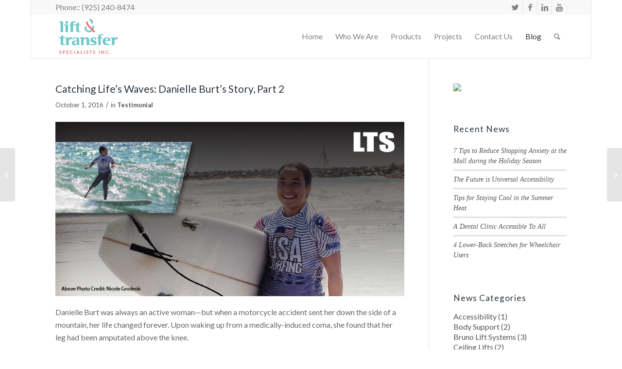

--- FILE ---
content_type: text/html; charset=UTF-8
request_url: https://ltspec.com/catching-lifes-waves-danielle-burts-story-part-2/
body_size: 20307
content:
<!DOCTYPE html>
<html dir="ltr" lang="en-US" prefix="og: https://ogp.me/ns#" class=" html_boxed responsive av-preloader-disabled av-default-lightbox  html_header_top html_logo_left html_main_nav_header html_menu_right html_slim html_header_sticky html_header_shrinking html_header_topbar_active html_mobile_menu_tablet html_header_searchicon html_content_align_center html_header_unstick_top_disabled html_header_stretch_disabled html_minimal_header html_minimal_header_shadow html_av-submenu-hidden html_av-submenu-display-click html_av-overlay-side html_av-overlay-side-classic html_av-submenu-noclone html_entry_id_1695 ">
<head>
<meta charset="UTF-8" />

<!-- page title, displayed in your browser bar -->
<title>Lift and Transfer Specialists, Inc. | Catching Life’s Waves: Danielle Burt’s Story, Part 2 - Lift and Transfer Specialists, Inc.</title>

<meta name="robots" content="index, follow" />
<link rel="icon" href="http://ltspec.com/wp-content/uploads/2019/10/favicon-32x32.png" type="image/png">

<!-- mobile setting -->
<meta name="viewport" content="width=device-width, initial-scale=1, maximum-scale=1">

<!-- Scripts/CSS and wp_head hook -->
<title>Catching Life’s Waves: Danielle Burt’s Story, Part 2 - Lift and Transfer Specialists, Inc.</title>

		<!-- All in One SEO 4.9.3 - aioseo.com -->
	<meta name="description" content="Danielle Burt was always an active woman—but when a motorcycle accident sent her down the side of a mountain, her life changed forever. Upon waking up from a medically-induced coma, she found that her leg had been amputated above the knee. She got in touch with organizations for adaptive athletes, and soon she was able" />
	<meta name="robots" content="max-image-preview:large" />
	<meta name="author" content="Craig Coogan"/>
	<link rel="canonical" href="https://ltspec.com/catching-lifes-waves-danielle-burts-story-part-2/" />
	<meta name="generator" content="All in One SEO (AIOSEO) 4.9.3" />
		<meta property="og:locale" content="en_US" />
		<meta property="og:site_name" content="Lift and Transfer Specialists, Inc. - Thoughtful Mobility Solutions For You" />
		<meta property="og:type" content="article" />
		<meta property="og:title" content="Catching Life’s Waves: Danielle Burt’s Story, Part 2 - Lift and Transfer Specialists, Inc." />
		<meta property="og:description" content="Danielle Burt was always an active woman—but when a motorcycle accident sent her down the side of a mountain, her life changed forever. Upon waking up from a medically-induced coma, she found that her leg had been amputated above the knee. She got in touch with organizations for adaptive athletes, and soon she was able" />
		<meta property="og:url" content="https://ltspec.com/catching-lifes-waves-danielle-burts-story-part-2/" />
		<meta property="og:image" content="https://ltspec.com/wp-content/uploads/2016/07/surehands-body-support-1.jpg" />
		<meta property="og:image:secure_url" content="https://ltspec.com/wp-content/uploads/2016/07/surehands-body-support-1.jpg" />
		<meta property="og:image:width" content="900" />
		<meta property="og:image:height" content="600" />
		<meta property="article:published_time" content="2016-10-01T11:00:02+00:00" />
		<meta property="article:modified_time" content="2017-05-17T02:37:39+00:00" />
		<meta property="article:publisher" content="https://www.facebook.com/liftandtransferspecialists" />
		<meta name="twitter:card" content="summary_large_image" />
		<meta name="twitter:title" content="Catching Life’s Waves: Danielle Burt’s Story, Part 2 - Lift and Transfer Specialists, Inc." />
		<meta name="twitter:description" content="Danielle Burt was always an active woman—but when a motorcycle accident sent her down the side of a mountain, her life changed forever. Upon waking up from a medically-induced coma, she found that her leg had been amputated above the knee. She got in touch with organizations for adaptive athletes, and soon she was able" />
		<meta name="twitter:image" content="https://ltspec.com/wp-content/uploads/2016/07/surehands-body-support-1.jpg" />
		<script type="application/ld+json" class="aioseo-schema">
			{"@context":"https:\/\/schema.org","@graph":[{"@type":"BlogPosting","@id":"https:\/\/ltspec.com\/catching-lifes-waves-danielle-burts-story-part-2\/#blogposting","name":"Catching Life\u2019s Waves: Danielle Burt\u2019s Story, Part 2 - Lift and Transfer Specialists, Inc.","headline":"Catching Life&#8217;s Waves: Danielle Burt&#8217;s Story, Part 2","author":{"@id":"https:\/\/ltspec.com\/author\/craig\/#author"},"publisher":{"@id":"https:\/\/ltspec.com\/#organization"},"image":{"@type":"ImageObject","url":"https:\/\/ltspec.com\/wp-content\/uploads\/2016\/10\/LiftandTransferSpecialists_Blog_Surf-2.png","width":800,"height":400,"caption":"Danielle Burt at beach with surfboard."},"datePublished":"2016-10-01T07:00:02-07:00","dateModified":"2017-05-16T22:37:39-07:00","inLanguage":"en-US","mainEntityOfPage":{"@id":"https:\/\/ltspec.com\/catching-lifes-waves-danielle-burts-story-part-2\/#webpage"},"isPartOf":{"@id":"https:\/\/ltspec.com\/catching-lifes-waves-danielle-burts-story-part-2\/#webpage"},"articleSection":"Testimonial"},{"@type":"BreadcrumbList","@id":"https:\/\/ltspec.com\/catching-lifes-waves-danielle-burts-story-part-2\/#breadcrumblist","itemListElement":[{"@type":"ListItem","@id":"https:\/\/ltspec.com#listItem","position":1,"name":"Home","item":"https:\/\/ltspec.com","nextItem":{"@type":"ListItem","@id":"https:\/\/ltspec.com\/category\/testimonial\/#listItem","name":"Testimonial"}},{"@type":"ListItem","@id":"https:\/\/ltspec.com\/category\/testimonial\/#listItem","position":2,"name":"Testimonial","item":"https:\/\/ltspec.com\/category\/testimonial\/","nextItem":{"@type":"ListItem","@id":"https:\/\/ltspec.com\/catching-lifes-waves-danielle-burts-story-part-2\/#listItem","name":"Catching Life&#8217;s Waves: Danielle Burt&#8217;s Story, Part 2"},"previousItem":{"@type":"ListItem","@id":"https:\/\/ltspec.com#listItem","name":"Home"}},{"@type":"ListItem","@id":"https:\/\/ltspec.com\/catching-lifes-waves-danielle-burts-story-part-2\/#listItem","position":3,"name":"Catching Life&#8217;s Waves: Danielle Burt&#8217;s Story, Part 2","previousItem":{"@type":"ListItem","@id":"https:\/\/ltspec.com\/category\/testimonial\/#listItem","name":"Testimonial"}}]},{"@type":"Organization","@id":"https:\/\/ltspec.com\/#organization","name":"Lift and Transfer Specialists, Inc.","description":"Thoughtful Mobility Solutions For You","url":"https:\/\/ltspec.com\/","telephone":"+19252408474","logo":{"@type":"ImageObject","url":"https:\/\/ltspec.com\/wp-content\/uploads\/2019\/10\/LTS_logos_full_inc_colour.png","@id":"https:\/\/ltspec.com\/catching-lifes-waves-danielle-burts-story-part-2\/#organizationLogo","width":1951,"height":1304,"caption":"Lift and Transfer Specialists written as Logo"},"image":{"@id":"https:\/\/ltspec.com\/catching-lifes-waves-danielle-burts-story-part-2\/#organizationLogo"},"sameAs":["https:\/\/www.facebook.com\/liftandtransferspecialists"]},{"@type":"Person","@id":"https:\/\/ltspec.com\/author\/craig\/#author","url":"https:\/\/ltspec.com\/author\/craig\/","name":"Craig Coogan","image":{"@type":"ImageObject","@id":"https:\/\/ltspec.com\/catching-lifes-waves-danielle-burts-story-part-2\/#authorImage","url":"https:\/\/secure.gravatar.com\/avatar\/d47cfc7240ae7f6937513bba878669824d9198e3eee2094bab3de16b5bfdcd1b?s=96&d=mm&r=g","width":96,"height":96,"caption":"Craig Coogan"}},{"@type":"WebPage","@id":"https:\/\/ltspec.com\/catching-lifes-waves-danielle-burts-story-part-2\/#webpage","url":"https:\/\/ltspec.com\/catching-lifes-waves-danielle-burts-story-part-2\/","name":"Catching Life\u2019s Waves: Danielle Burt\u2019s Story, Part 2 - Lift and Transfer Specialists, Inc.","description":"Danielle Burt was always an active woman\u2014but when a motorcycle accident sent her down the side of a mountain, her life changed forever. Upon waking up from a medically-induced coma, she found that her leg had been amputated above the knee. She got in touch with organizations for adaptive athletes, and soon she was able","inLanguage":"en-US","isPartOf":{"@id":"https:\/\/ltspec.com\/#website"},"breadcrumb":{"@id":"https:\/\/ltspec.com\/catching-lifes-waves-danielle-burts-story-part-2\/#breadcrumblist"},"author":{"@id":"https:\/\/ltspec.com\/author\/craig\/#author"},"creator":{"@id":"https:\/\/ltspec.com\/author\/craig\/#author"},"image":{"@type":"ImageObject","url":"https:\/\/ltspec.com\/wp-content\/uploads\/2016\/10\/LiftandTransferSpecialists_Blog_Surf-2.png","@id":"https:\/\/ltspec.com\/catching-lifes-waves-danielle-burts-story-part-2\/#mainImage","width":800,"height":400,"caption":"Danielle Burt at beach with surfboard."},"primaryImageOfPage":{"@id":"https:\/\/ltspec.com\/catching-lifes-waves-danielle-burts-story-part-2\/#mainImage"},"datePublished":"2016-10-01T07:00:02-07:00","dateModified":"2017-05-16T22:37:39-07:00"},{"@type":"WebSite","@id":"https:\/\/ltspec.com\/#website","url":"https:\/\/ltspec.com\/","name":"Lift and Transfer Specialists, Inc.","description":"Thoughtful Mobility Solutions For You","inLanguage":"en-US","publisher":{"@id":"https:\/\/ltspec.com\/#organization"}}]}
		</script>
		<!-- All in One SEO -->

<link rel="alternate" type="application/rss+xml" title="Lift and Transfer Specialists, Inc. &raquo; Feed" href="https://ltspec.com/feed/" />
<link rel="alternate" type="application/rss+xml" title="Lift and Transfer Specialists, Inc. &raquo; Comments Feed" href="https://ltspec.com/comments/feed/" />
<link rel="alternate" title="oEmbed (JSON)" type="application/json+oembed" href="https://ltspec.com/wp-json/oembed/1.0/embed?url=https%3A%2F%2Fltspec.com%2Fcatching-lifes-waves-danielle-burts-story-part-2%2F" />
<link rel="alternate" title="oEmbed (XML)" type="text/xml+oembed" href="https://ltspec.com/wp-json/oembed/1.0/embed?url=https%3A%2F%2Fltspec.com%2Fcatching-lifes-waves-danielle-burts-story-part-2%2F&#038;format=xml" />

<!-- google webfont font replacement -->
<link rel='stylesheet' id='avia-google-webfont' href='//fonts.googleapis.com/css?family=Lato:300,400,700' type='text/css' media='all'/> 
		<!-- This site uses the Google Analytics by MonsterInsights plugin v9.11.1 - Using Analytics tracking - https://www.monsterinsights.com/ -->
							<script src="//www.googletagmanager.com/gtag/js?id=G-SJEMKLPW6B"  data-cfasync="false" data-wpfc-render="false" type="text/javascript" async></script>
			<script data-cfasync="false" data-wpfc-render="false" type="text/javascript">
				var mi_version = '9.11.1';
				var mi_track_user = true;
				var mi_no_track_reason = '';
								var MonsterInsightsDefaultLocations = {"page_location":"https:\/\/ltspec.com\/catching-lifes-waves-danielle-burts-story-part-2\/"};
								if ( typeof MonsterInsightsPrivacyGuardFilter === 'function' ) {
					var MonsterInsightsLocations = (typeof MonsterInsightsExcludeQuery === 'object') ? MonsterInsightsPrivacyGuardFilter( MonsterInsightsExcludeQuery ) : MonsterInsightsPrivacyGuardFilter( MonsterInsightsDefaultLocations );
				} else {
					var MonsterInsightsLocations = (typeof MonsterInsightsExcludeQuery === 'object') ? MonsterInsightsExcludeQuery : MonsterInsightsDefaultLocations;
				}

								var disableStrs = [
										'ga-disable-G-SJEMKLPW6B',
									];

				/* Function to detect opted out users */
				function __gtagTrackerIsOptedOut() {
					for (var index = 0; index < disableStrs.length; index++) {
						if (document.cookie.indexOf(disableStrs[index] + '=true') > -1) {
							return true;
						}
					}

					return false;
				}

				/* Disable tracking if the opt-out cookie exists. */
				if (__gtagTrackerIsOptedOut()) {
					for (var index = 0; index < disableStrs.length; index++) {
						window[disableStrs[index]] = true;
					}
				}

				/* Opt-out function */
				function __gtagTrackerOptout() {
					for (var index = 0; index < disableStrs.length; index++) {
						document.cookie = disableStrs[index] + '=true; expires=Thu, 31 Dec 2099 23:59:59 UTC; path=/';
						window[disableStrs[index]] = true;
					}
				}

				if ('undefined' === typeof gaOptout) {
					function gaOptout() {
						__gtagTrackerOptout();
					}
				}
								window.dataLayer = window.dataLayer || [];

				window.MonsterInsightsDualTracker = {
					helpers: {},
					trackers: {},
				};
				if (mi_track_user) {
					function __gtagDataLayer() {
						dataLayer.push(arguments);
					}

					function __gtagTracker(type, name, parameters) {
						if (!parameters) {
							parameters = {};
						}

						if (parameters.send_to) {
							__gtagDataLayer.apply(null, arguments);
							return;
						}

						if (type === 'event') {
														parameters.send_to = monsterinsights_frontend.v4_id;
							var hookName = name;
							if (typeof parameters['event_category'] !== 'undefined') {
								hookName = parameters['event_category'] + ':' + name;
							}

							if (typeof MonsterInsightsDualTracker.trackers[hookName] !== 'undefined') {
								MonsterInsightsDualTracker.trackers[hookName](parameters);
							} else {
								__gtagDataLayer('event', name, parameters);
							}
							
						} else {
							__gtagDataLayer.apply(null, arguments);
						}
					}

					__gtagTracker('js', new Date());
					__gtagTracker('set', {
						'developer_id.dZGIzZG': true,
											});
					if ( MonsterInsightsLocations.page_location ) {
						__gtagTracker('set', MonsterInsightsLocations);
					}
										__gtagTracker('config', 'G-SJEMKLPW6B', {"forceSSL":"true","link_attribution":"true"} );
										window.gtag = __gtagTracker;										(function () {
						/* https://developers.google.com/analytics/devguides/collection/analyticsjs/ */
						/* ga and __gaTracker compatibility shim. */
						var noopfn = function () {
							return null;
						};
						var newtracker = function () {
							return new Tracker();
						};
						var Tracker = function () {
							return null;
						};
						var p = Tracker.prototype;
						p.get = noopfn;
						p.set = noopfn;
						p.send = function () {
							var args = Array.prototype.slice.call(arguments);
							args.unshift('send');
							__gaTracker.apply(null, args);
						};
						var __gaTracker = function () {
							var len = arguments.length;
							if (len === 0) {
								return;
							}
							var f = arguments[len - 1];
							if (typeof f !== 'object' || f === null || typeof f.hitCallback !== 'function') {
								if ('send' === arguments[0]) {
									var hitConverted, hitObject = false, action;
									if ('event' === arguments[1]) {
										if ('undefined' !== typeof arguments[3]) {
											hitObject = {
												'eventAction': arguments[3],
												'eventCategory': arguments[2],
												'eventLabel': arguments[4],
												'value': arguments[5] ? arguments[5] : 1,
											}
										}
									}
									if ('pageview' === arguments[1]) {
										if ('undefined' !== typeof arguments[2]) {
											hitObject = {
												'eventAction': 'page_view',
												'page_path': arguments[2],
											}
										}
									}
									if (typeof arguments[2] === 'object') {
										hitObject = arguments[2];
									}
									if (typeof arguments[5] === 'object') {
										Object.assign(hitObject, arguments[5]);
									}
									if ('undefined' !== typeof arguments[1].hitType) {
										hitObject = arguments[1];
										if ('pageview' === hitObject.hitType) {
											hitObject.eventAction = 'page_view';
										}
									}
									if (hitObject) {
										action = 'timing' === arguments[1].hitType ? 'timing_complete' : hitObject.eventAction;
										hitConverted = mapArgs(hitObject);
										__gtagTracker('event', action, hitConverted);
									}
								}
								return;
							}

							function mapArgs(args) {
								var arg, hit = {};
								var gaMap = {
									'eventCategory': 'event_category',
									'eventAction': 'event_action',
									'eventLabel': 'event_label',
									'eventValue': 'event_value',
									'nonInteraction': 'non_interaction',
									'timingCategory': 'event_category',
									'timingVar': 'name',
									'timingValue': 'value',
									'timingLabel': 'event_label',
									'page': 'page_path',
									'location': 'page_location',
									'title': 'page_title',
									'referrer' : 'page_referrer',
								};
								for (arg in args) {
																		if (!(!args.hasOwnProperty(arg) || !gaMap.hasOwnProperty(arg))) {
										hit[gaMap[arg]] = args[arg];
									} else {
										hit[arg] = args[arg];
									}
								}
								return hit;
							}

							try {
								f.hitCallback();
							} catch (ex) {
							}
						};
						__gaTracker.create = newtracker;
						__gaTracker.getByName = newtracker;
						__gaTracker.getAll = function () {
							return [];
						};
						__gaTracker.remove = noopfn;
						__gaTracker.loaded = true;
						window['__gaTracker'] = __gaTracker;
					})();
									} else {
										console.log("");
					(function () {
						function __gtagTracker() {
							return null;
						}

						window['__gtagTracker'] = __gtagTracker;
						window['gtag'] = __gtagTracker;
					})();
									}
			</script>
							<!-- / Google Analytics by MonsterInsights -->
		<style id='wp-img-auto-sizes-contain-inline-css' type='text/css'>
img:is([sizes=auto i],[sizes^="auto," i]){contain-intrinsic-size:3000px 1500px}
/*# sourceURL=wp-img-auto-sizes-contain-inline-css */
</style>
<style id='wp-emoji-styles-inline-css' type='text/css'>

	img.wp-smiley, img.emoji {
		display: inline !important;
		border: none !important;
		box-shadow: none !important;
		height: 1em !important;
		width: 1em !important;
		margin: 0 0.07em !important;
		vertical-align: -0.1em !important;
		background: none !important;
		padding: 0 !important;
	}
/*# sourceURL=wp-emoji-styles-inline-css */
</style>
<style id='wp-block-library-inline-css' type='text/css'>
:root{--wp-block-synced-color:#7a00df;--wp-block-synced-color--rgb:122,0,223;--wp-bound-block-color:var(--wp-block-synced-color);--wp-editor-canvas-background:#ddd;--wp-admin-theme-color:#007cba;--wp-admin-theme-color--rgb:0,124,186;--wp-admin-theme-color-darker-10:#006ba1;--wp-admin-theme-color-darker-10--rgb:0,107,160.5;--wp-admin-theme-color-darker-20:#005a87;--wp-admin-theme-color-darker-20--rgb:0,90,135;--wp-admin-border-width-focus:2px}@media (min-resolution:192dpi){:root{--wp-admin-border-width-focus:1.5px}}.wp-element-button{cursor:pointer}:root .has-very-light-gray-background-color{background-color:#eee}:root .has-very-dark-gray-background-color{background-color:#313131}:root .has-very-light-gray-color{color:#eee}:root .has-very-dark-gray-color{color:#313131}:root .has-vivid-green-cyan-to-vivid-cyan-blue-gradient-background{background:linear-gradient(135deg,#00d084,#0693e3)}:root .has-purple-crush-gradient-background{background:linear-gradient(135deg,#34e2e4,#4721fb 50%,#ab1dfe)}:root .has-hazy-dawn-gradient-background{background:linear-gradient(135deg,#faaca8,#dad0ec)}:root .has-subdued-olive-gradient-background{background:linear-gradient(135deg,#fafae1,#67a671)}:root .has-atomic-cream-gradient-background{background:linear-gradient(135deg,#fdd79a,#004a59)}:root .has-nightshade-gradient-background{background:linear-gradient(135deg,#330968,#31cdcf)}:root .has-midnight-gradient-background{background:linear-gradient(135deg,#020381,#2874fc)}:root{--wp--preset--font-size--normal:16px;--wp--preset--font-size--huge:42px}.has-regular-font-size{font-size:1em}.has-larger-font-size{font-size:2.625em}.has-normal-font-size{font-size:var(--wp--preset--font-size--normal)}.has-huge-font-size{font-size:var(--wp--preset--font-size--huge)}.has-text-align-center{text-align:center}.has-text-align-left{text-align:left}.has-text-align-right{text-align:right}.has-fit-text{white-space:nowrap!important}#end-resizable-editor-section{display:none}.aligncenter{clear:both}.items-justified-left{justify-content:flex-start}.items-justified-center{justify-content:center}.items-justified-right{justify-content:flex-end}.items-justified-space-between{justify-content:space-between}.screen-reader-text{border:0;clip-path:inset(50%);height:1px;margin:-1px;overflow:hidden;padding:0;position:absolute;width:1px;word-wrap:normal!important}.screen-reader-text:focus{background-color:#ddd;clip-path:none;color:#444;display:block;font-size:1em;height:auto;left:5px;line-height:normal;padding:15px 23px 14px;text-decoration:none;top:5px;width:auto;z-index:100000}html :where(.has-border-color){border-style:solid}html :where([style*=border-top-color]){border-top-style:solid}html :where([style*=border-right-color]){border-right-style:solid}html :where([style*=border-bottom-color]){border-bottom-style:solid}html :where([style*=border-left-color]){border-left-style:solid}html :where([style*=border-width]){border-style:solid}html :where([style*=border-top-width]){border-top-style:solid}html :where([style*=border-right-width]){border-right-style:solid}html :where([style*=border-bottom-width]){border-bottom-style:solid}html :where([style*=border-left-width]){border-left-style:solid}html :where(img[class*=wp-image-]){height:auto;max-width:100%}:where(figure){margin:0 0 1em}html :where(.is-position-sticky){--wp-admin--admin-bar--position-offset:var(--wp-admin--admin-bar--height,0px)}@media screen and (max-width:600px){html :where(.is-position-sticky){--wp-admin--admin-bar--position-offset:0px}}

/*# sourceURL=wp-block-library-inline-css */
</style><style id='global-styles-inline-css' type='text/css'>
:root{--wp--preset--aspect-ratio--square: 1;--wp--preset--aspect-ratio--4-3: 4/3;--wp--preset--aspect-ratio--3-4: 3/4;--wp--preset--aspect-ratio--3-2: 3/2;--wp--preset--aspect-ratio--2-3: 2/3;--wp--preset--aspect-ratio--16-9: 16/9;--wp--preset--aspect-ratio--9-16: 9/16;--wp--preset--color--black: #000000;--wp--preset--color--cyan-bluish-gray: #abb8c3;--wp--preset--color--white: #ffffff;--wp--preset--color--pale-pink: #f78da7;--wp--preset--color--vivid-red: #cf2e2e;--wp--preset--color--luminous-vivid-orange: #ff6900;--wp--preset--color--luminous-vivid-amber: #fcb900;--wp--preset--color--light-green-cyan: #7bdcb5;--wp--preset--color--vivid-green-cyan: #00d084;--wp--preset--color--pale-cyan-blue: #8ed1fc;--wp--preset--color--vivid-cyan-blue: #0693e3;--wp--preset--color--vivid-purple: #9b51e0;--wp--preset--gradient--vivid-cyan-blue-to-vivid-purple: linear-gradient(135deg,rgb(6,147,227) 0%,rgb(155,81,224) 100%);--wp--preset--gradient--light-green-cyan-to-vivid-green-cyan: linear-gradient(135deg,rgb(122,220,180) 0%,rgb(0,208,130) 100%);--wp--preset--gradient--luminous-vivid-amber-to-luminous-vivid-orange: linear-gradient(135deg,rgb(252,185,0) 0%,rgb(255,105,0) 100%);--wp--preset--gradient--luminous-vivid-orange-to-vivid-red: linear-gradient(135deg,rgb(255,105,0) 0%,rgb(207,46,46) 100%);--wp--preset--gradient--very-light-gray-to-cyan-bluish-gray: linear-gradient(135deg,rgb(238,238,238) 0%,rgb(169,184,195) 100%);--wp--preset--gradient--cool-to-warm-spectrum: linear-gradient(135deg,rgb(74,234,220) 0%,rgb(151,120,209) 20%,rgb(207,42,186) 40%,rgb(238,44,130) 60%,rgb(251,105,98) 80%,rgb(254,248,76) 100%);--wp--preset--gradient--blush-light-purple: linear-gradient(135deg,rgb(255,206,236) 0%,rgb(152,150,240) 100%);--wp--preset--gradient--blush-bordeaux: linear-gradient(135deg,rgb(254,205,165) 0%,rgb(254,45,45) 50%,rgb(107,0,62) 100%);--wp--preset--gradient--luminous-dusk: linear-gradient(135deg,rgb(255,203,112) 0%,rgb(199,81,192) 50%,rgb(65,88,208) 100%);--wp--preset--gradient--pale-ocean: linear-gradient(135deg,rgb(255,245,203) 0%,rgb(182,227,212) 50%,rgb(51,167,181) 100%);--wp--preset--gradient--electric-grass: linear-gradient(135deg,rgb(202,248,128) 0%,rgb(113,206,126) 100%);--wp--preset--gradient--midnight: linear-gradient(135deg,rgb(2,3,129) 0%,rgb(40,116,252) 100%);--wp--preset--font-size--small: 13px;--wp--preset--font-size--medium: 20px;--wp--preset--font-size--large: 36px;--wp--preset--font-size--x-large: 42px;--wp--preset--spacing--20: 0.44rem;--wp--preset--spacing--30: 0.67rem;--wp--preset--spacing--40: 1rem;--wp--preset--spacing--50: 1.5rem;--wp--preset--spacing--60: 2.25rem;--wp--preset--spacing--70: 3.38rem;--wp--preset--spacing--80: 5.06rem;--wp--preset--shadow--natural: 6px 6px 9px rgba(0, 0, 0, 0.2);--wp--preset--shadow--deep: 12px 12px 50px rgba(0, 0, 0, 0.4);--wp--preset--shadow--sharp: 6px 6px 0px rgba(0, 0, 0, 0.2);--wp--preset--shadow--outlined: 6px 6px 0px -3px rgb(255, 255, 255), 6px 6px rgb(0, 0, 0);--wp--preset--shadow--crisp: 6px 6px 0px rgb(0, 0, 0);}:where(.is-layout-flex){gap: 0.5em;}:where(.is-layout-grid){gap: 0.5em;}body .is-layout-flex{display: flex;}.is-layout-flex{flex-wrap: wrap;align-items: center;}.is-layout-flex > :is(*, div){margin: 0;}body .is-layout-grid{display: grid;}.is-layout-grid > :is(*, div){margin: 0;}:where(.wp-block-columns.is-layout-flex){gap: 2em;}:where(.wp-block-columns.is-layout-grid){gap: 2em;}:where(.wp-block-post-template.is-layout-flex){gap: 1.25em;}:where(.wp-block-post-template.is-layout-grid){gap: 1.25em;}.has-black-color{color: var(--wp--preset--color--black) !important;}.has-cyan-bluish-gray-color{color: var(--wp--preset--color--cyan-bluish-gray) !important;}.has-white-color{color: var(--wp--preset--color--white) !important;}.has-pale-pink-color{color: var(--wp--preset--color--pale-pink) !important;}.has-vivid-red-color{color: var(--wp--preset--color--vivid-red) !important;}.has-luminous-vivid-orange-color{color: var(--wp--preset--color--luminous-vivid-orange) !important;}.has-luminous-vivid-amber-color{color: var(--wp--preset--color--luminous-vivid-amber) !important;}.has-light-green-cyan-color{color: var(--wp--preset--color--light-green-cyan) !important;}.has-vivid-green-cyan-color{color: var(--wp--preset--color--vivid-green-cyan) !important;}.has-pale-cyan-blue-color{color: var(--wp--preset--color--pale-cyan-blue) !important;}.has-vivid-cyan-blue-color{color: var(--wp--preset--color--vivid-cyan-blue) !important;}.has-vivid-purple-color{color: var(--wp--preset--color--vivid-purple) !important;}.has-black-background-color{background-color: var(--wp--preset--color--black) !important;}.has-cyan-bluish-gray-background-color{background-color: var(--wp--preset--color--cyan-bluish-gray) !important;}.has-white-background-color{background-color: var(--wp--preset--color--white) !important;}.has-pale-pink-background-color{background-color: var(--wp--preset--color--pale-pink) !important;}.has-vivid-red-background-color{background-color: var(--wp--preset--color--vivid-red) !important;}.has-luminous-vivid-orange-background-color{background-color: var(--wp--preset--color--luminous-vivid-orange) !important;}.has-luminous-vivid-amber-background-color{background-color: var(--wp--preset--color--luminous-vivid-amber) !important;}.has-light-green-cyan-background-color{background-color: var(--wp--preset--color--light-green-cyan) !important;}.has-vivid-green-cyan-background-color{background-color: var(--wp--preset--color--vivid-green-cyan) !important;}.has-pale-cyan-blue-background-color{background-color: var(--wp--preset--color--pale-cyan-blue) !important;}.has-vivid-cyan-blue-background-color{background-color: var(--wp--preset--color--vivid-cyan-blue) !important;}.has-vivid-purple-background-color{background-color: var(--wp--preset--color--vivid-purple) !important;}.has-black-border-color{border-color: var(--wp--preset--color--black) !important;}.has-cyan-bluish-gray-border-color{border-color: var(--wp--preset--color--cyan-bluish-gray) !important;}.has-white-border-color{border-color: var(--wp--preset--color--white) !important;}.has-pale-pink-border-color{border-color: var(--wp--preset--color--pale-pink) !important;}.has-vivid-red-border-color{border-color: var(--wp--preset--color--vivid-red) !important;}.has-luminous-vivid-orange-border-color{border-color: var(--wp--preset--color--luminous-vivid-orange) !important;}.has-luminous-vivid-amber-border-color{border-color: var(--wp--preset--color--luminous-vivid-amber) !important;}.has-light-green-cyan-border-color{border-color: var(--wp--preset--color--light-green-cyan) !important;}.has-vivid-green-cyan-border-color{border-color: var(--wp--preset--color--vivid-green-cyan) !important;}.has-pale-cyan-blue-border-color{border-color: var(--wp--preset--color--pale-cyan-blue) !important;}.has-vivid-cyan-blue-border-color{border-color: var(--wp--preset--color--vivid-cyan-blue) !important;}.has-vivid-purple-border-color{border-color: var(--wp--preset--color--vivid-purple) !important;}.has-vivid-cyan-blue-to-vivid-purple-gradient-background{background: var(--wp--preset--gradient--vivid-cyan-blue-to-vivid-purple) !important;}.has-light-green-cyan-to-vivid-green-cyan-gradient-background{background: var(--wp--preset--gradient--light-green-cyan-to-vivid-green-cyan) !important;}.has-luminous-vivid-amber-to-luminous-vivid-orange-gradient-background{background: var(--wp--preset--gradient--luminous-vivid-amber-to-luminous-vivid-orange) !important;}.has-luminous-vivid-orange-to-vivid-red-gradient-background{background: var(--wp--preset--gradient--luminous-vivid-orange-to-vivid-red) !important;}.has-very-light-gray-to-cyan-bluish-gray-gradient-background{background: var(--wp--preset--gradient--very-light-gray-to-cyan-bluish-gray) !important;}.has-cool-to-warm-spectrum-gradient-background{background: var(--wp--preset--gradient--cool-to-warm-spectrum) !important;}.has-blush-light-purple-gradient-background{background: var(--wp--preset--gradient--blush-light-purple) !important;}.has-blush-bordeaux-gradient-background{background: var(--wp--preset--gradient--blush-bordeaux) !important;}.has-luminous-dusk-gradient-background{background: var(--wp--preset--gradient--luminous-dusk) !important;}.has-pale-ocean-gradient-background{background: var(--wp--preset--gradient--pale-ocean) !important;}.has-electric-grass-gradient-background{background: var(--wp--preset--gradient--electric-grass) !important;}.has-midnight-gradient-background{background: var(--wp--preset--gradient--midnight) !important;}.has-small-font-size{font-size: var(--wp--preset--font-size--small) !important;}.has-medium-font-size{font-size: var(--wp--preset--font-size--medium) !important;}.has-large-font-size{font-size: var(--wp--preset--font-size--large) !important;}.has-x-large-font-size{font-size: var(--wp--preset--font-size--x-large) !important;}
/*# sourceURL=global-styles-inline-css */
</style>

<style id='classic-theme-styles-inline-css' type='text/css'>
/*! This file is auto-generated */
.wp-block-button__link{color:#fff;background-color:#32373c;border-radius:9999px;box-shadow:none;text-decoration:none;padding:calc(.667em + 2px) calc(1.333em + 2px);font-size:1.125em}.wp-block-file__button{background:#32373c;color:#fff;text-decoration:none}
/*# sourceURL=/wp-includes/css/classic-themes.min.css */
</style>
<link rel='stylesheet' id='contact-form-7-css' href='https://ltspec.com/wp-content/plugins/contact-form-7/includes/css/styles.css?ver=6.1.4' type='text/css' media='all' />
<link rel='stylesheet' id='mediaelement-css' href='https://ltspec.com/wp-includes/js/mediaelement/mediaelementplayer-legacy.min.css?ver=4.2.17' type='text/css' media='all' />
<link rel='stylesheet' id='wp-mediaelement-css' href='https://ltspec.com/wp-includes/js/mediaelement/wp-mediaelement.min.css?ver=6.9' type='text/css' media='all' />
<link rel='stylesheet' id='avia-grid-css' href='https://ltspec.com/wp-content/themes/enfold/css/grid.css?ver=4.2.6' type='text/css' media='all' />
<link rel='stylesheet' id='avia-base-css' href='https://ltspec.com/wp-content/themes/enfold/css/base.css?ver=4.2.6' type='text/css' media='all' />
<link rel='stylesheet' id='avia-layout-css' href='https://ltspec.com/wp-content/themes/enfold/css/layout.css?ver=4.2.6' type='text/css' media='all' />
<link rel='stylesheet' id='avia-scs-css' href='https://ltspec.com/wp-content/themes/enfold/css/shortcodes.css?ver=4.2.6' type='text/css' media='all' />
<link rel='stylesheet' id='avia-popup-css-css' href='https://ltspec.com/wp-content/themes/enfold/js/aviapopup/magnific-popup.css?ver=4.2.6' type='text/css' media='screen' />
<link rel='stylesheet' id='avia-print-css' href='https://ltspec.com/wp-content/themes/enfold/css/print.css?ver=4.2.6' type='text/css' media='print' />
<link rel='stylesheet' id='avia-dynamic-css' href='https://ltspec.com/wp-content/uploads/dynamic_avia/enfold_child.css?ver=643854b3d42af' type='text/css' media='all' />
<link rel='stylesheet' id='avia-custom-css' href='https://ltspec.com/wp-content/themes/enfold/css/custom.css?ver=4.2.6' type='text/css' media='all' />
<link rel='stylesheet' id='avia-style-css' href='https://ltspec.com/wp-content/themes/enfold-child/style.css?ver=4.2.6' type='text/css' media='all' />
<link rel='stylesheet' id='avia-merged-styles-css' href='https://ltspec.com/wp-content/uploads/dynamic_avia/avia-merged-styles-9d9b4a6c09c7fc369ac25b1d35e95edc.css?ver=6.9' type='text/css' media='all' />
<script type="text/javascript" src="https://ltspec.com/wp-content/plugins/google-analytics-for-wordpress/assets/js/frontend-gtag.min.js?ver=9.11.1" id="monsterinsights-frontend-script-js" async="async" data-wp-strategy="async"></script>
<script data-cfasync="false" data-wpfc-render="false" type="text/javascript" id='monsterinsights-frontend-script-js-extra'>/* <![CDATA[ */
var monsterinsights_frontend = {"js_events_tracking":"true","download_extensions":"doc,pdf,ppt,zip,xls,docx,pptx,xlsx","inbound_paths":"[{\"path\":\"\\\/go\\\/\",\"label\":\"affiliate\"},{\"path\":\"\\\/recommend\\\/\",\"label\":\"affiliate\"}]","home_url":"https:\/\/ltspec.com","hash_tracking":"false","v4_id":"G-SJEMKLPW6B"};/* ]]> */
</script>
<script type="text/javascript" src="https://ltspec.com/wp-includes/js/jquery/jquery.min.js?ver=3.7.1" id="jquery-core-js"></script>
<script type="text/javascript" src="https://ltspec.com/wp-includes/js/jquery/jquery-migrate.min.js?ver=3.4.1" id="jquery-migrate-js"></script>
<script type="text/javascript" src="https://ltspec.com/wp-content/themes/enfold/js/avia-compat.js?ver=4.2.6" id="avia-compat-js"></script>
<link rel="https://api.w.org/" href="https://ltspec.com/wp-json/" /><link rel="alternate" title="JSON" type="application/json" href="https://ltspec.com/wp-json/wp/v2/posts/1695" /><link rel="EditURI" type="application/rsd+xml" title="RSD" href="https://ltspec.com/xmlrpc.php?rsd" />
<meta name="generator" content="WordPress 6.9" />
<link rel='shortlink' href='https://ltspec.com/?p=1695' />
<link rel="profile" href="http://gmpg.org/xfn/11" />
<link rel="alternate" type="application/rss+xml" title="Lift and Transfer Specialists, Inc. RSS2 Feed" href="https://ltspec.com/feed/" />
<link rel="pingback" href="https://ltspec.com/xmlrpc.php" />
<!--[if lt IE 9]><script src="https://ltspec.com/wp-content/themes/enfold/js/html5shiv.js"></script><![endif]-->
<link rel="icon" href="http://ltspec.com/wp-content/uploads/2019/10/favicon-32x32.png" type="image/png">
		<style type="text/css" id="wp-custom-css">
			/*
You can add your own CSS here.

Click the help icon above to learn more.
*/

.newform {
background-color: #efbb20;
    color: #ffffff;
    border: none;
    margin: 0;
    padding: 16px 20px;
    border-radius: 2px;
    font-weight: normal;
    font-size: 0.92em;
    min-width: 142px;
    
	
}

.newform:hover{
background-color: #cd9900;
}


.lts-lead-form input[type="text"] {
	padding: 10px 20px!important;
	height: 60px!Important;
	margin-bottom: 0!Important;
}

.lts-lead-form input[type="email"] {
	padding: 10px 20px!important;
	height: 60px!Important;
	margin-bottom: 0!Important;
}

.lts-lead-form input[type="tel"] {
	padding: 10px 20px!important;
	height: 60px!Important;
	margin-bottom: 0!Important;
}

.lts-lead-form textarea {
	padding: 10px 20px!important;
	height: 60px!Important;
	margin-bottom: 0!Important;
}



input#nf-field-11.ninja-forms-field.lts-button-direct.nf-element  {
	background-color: #f8bf36;
	border: none!Important;
	display: block;
font-size: 20px;
    width: 100%;
	height: 60px!important;
}

.ad-cta h2 {
	color: #cc0000;
	font-weight: 800!Important;
	font-size: 40px!Important;
}

.vid {
	text-align: center;
}		</style>
		

<!--
Debugging Info for Theme support: 

Theme: Enfold
Version: 4.2.6
Installed: enfold
AviaFramework Version: 4.6
AviaBuilder Version: 0.9.5
- - - - - - - - - - -
ChildTheme: Enfold Child
ChildTheme Version: 1.0
ChildTheme Installed: enfold

ML:1024-PU:21-PLA:17
WP:6.9
Updates: enabled
-->

<style type='text/css'>
@font-face {font-family: 'entypo-fontello'; font-weight: normal; font-style: normal;
src: url('https://ltspec.com/wp-content/themes/enfold/config-templatebuilder/avia-template-builder/assets/fonts/entypo-fontello.eot?v=3');
src: url('https://ltspec.com/wp-content/themes/enfold/config-templatebuilder/avia-template-builder/assets/fonts/entypo-fontello.eot?v=3#iefix') format('embedded-opentype'), 
url('https://ltspec.com/wp-content/themes/enfold/config-templatebuilder/avia-template-builder/assets/fonts/entypo-fontello.woff?v=3') format('woff'), 
url('https://ltspec.com/wp-content/themes/enfold/config-templatebuilder/avia-template-builder/assets/fonts/entypo-fontello.ttf?v=3') format('truetype'), 
url('https://ltspec.com/wp-content/themes/enfold/config-templatebuilder/avia-template-builder/assets/fonts/entypo-fontello.svg?v=3#entypo-fontello') format('svg');
} #top .avia-font-entypo-fontello, body .avia-font-entypo-fontello, html body [data-av_iconfont='entypo-fontello']:before{ font-family: 'entypo-fontello'; }
</style><script>
  (function(i,s,o,g,r,a,m){i['GoogleAnalyticsObject']=r;i[r]=i[r]||function(){
  (i[r].q=i[r].q||[]).push(arguments)},i[r].l=1*new Date();a=s.createElement(o),
  m=s.getElementsByTagName(o)[0];a.async=1;a.src=g;m.parentNode.insertBefore(a,m)
  })(window,document,'script','https://www.google-analytics.com/analytics.js','ga');

  ga('create', 'UA-83957348-1', 'auto');
  ga('send', 'pageview');

</script><style id="wpforms-css-vars-root">
				:root {
					--wpforms-field-border-radius: 3px;
--wpforms-field-border-style: solid;
--wpforms-field-border-size: 1px;
--wpforms-field-background-color: #ffffff;
--wpforms-field-border-color: rgba( 0, 0, 0, 0.25 );
--wpforms-field-border-color-spare: rgba( 0, 0, 0, 0.25 );
--wpforms-field-text-color: rgba( 0, 0, 0, 0.7 );
--wpforms-field-menu-color: #ffffff;
--wpforms-label-color: rgba( 0, 0, 0, 0.85 );
--wpforms-label-sublabel-color: rgba( 0, 0, 0, 0.55 );
--wpforms-label-error-color: #d63637;
--wpforms-button-border-radius: 3px;
--wpforms-button-border-style: none;
--wpforms-button-border-size: 1px;
--wpforms-button-background-color: #066aab;
--wpforms-button-border-color: #066aab;
--wpforms-button-text-color: #ffffff;
--wpforms-page-break-color: #066aab;
--wpforms-background-image: none;
--wpforms-background-position: center center;
--wpforms-background-repeat: no-repeat;
--wpforms-background-size: cover;
--wpforms-background-width: 100px;
--wpforms-background-height: 100px;
--wpforms-background-color: rgba( 0, 0, 0, 0 );
--wpforms-background-url: none;
--wpforms-container-padding: 0px;
--wpforms-container-border-style: none;
--wpforms-container-border-width: 1px;
--wpforms-container-border-color: #000000;
--wpforms-container-border-radius: 3px;
--wpforms-field-size-input-height: 43px;
--wpforms-field-size-input-spacing: 15px;
--wpforms-field-size-font-size: 16px;
--wpforms-field-size-line-height: 19px;
--wpforms-field-size-padding-h: 14px;
--wpforms-field-size-checkbox-size: 16px;
--wpforms-field-size-sublabel-spacing: 5px;
--wpforms-field-size-icon-size: 1;
--wpforms-label-size-font-size: 16px;
--wpforms-label-size-line-height: 19px;
--wpforms-label-size-sublabel-font-size: 14px;
--wpforms-label-size-sublabel-line-height: 17px;
--wpforms-button-size-font-size: 17px;
--wpforms-button-size-height: 41px;
--wpforms-button-size-padding-h: 15px;
--wpforms-button-size-margin-top: 10px;
--wpforms-container-shadow-size-box-shadow: none;

				}
			</style>
</head>




<body id="top" class="wp-singular post-template-default single single-post postid-1695 single-format-standard wp-theme-enfold wp-child-theme-enfold-child boxed lato  post-catching-lifes-waves-danielle-burts-story-part-2" itemscope="itemscope" itemtype="https://schema.org/WebPage" >

	
	<div id='wrap_all'>

	
<header id='header' class='all_colors header_color light_bg_color  av_header_top av_logo_left av_main_nav_header av_menu_right av_slim av_header_sticky av_header_shrinking av_header_stretch_disabled av_mobile_menu_tablet av_header_searchicon av_header_unstick_top_disabled av_minimal_header av_minimal_header_shadow av_bottom_nav_disabled  av_header_border_disabled'  role="banner" itemscope="itemscope" itemtype="https://schema.org/WPHeader" >

		<div id='header_meta' class='container_wrap container_wrap_meta  av_icon_active_right av_extra_header_active av_phone_active_left av_entry_id_1695'>
		
			      <div class='container'>
			      <ul class='noLightbox social_bookmarks icon_count_4'><li class='social_bookmarks_twitter av-social-link-twitter social_icon_1'><a target='_blank' href='https://twitter.com/LTSLiftTranSpec' aria-hidden='true' data-av_icon='' data-av_iconfont='entypo-fontello' title='Twitter'><span class='avia_hidden_link_text'>Twitter</span></a></li><li class='social_bookmarks_facebook av-social-link-facebook social_icon_2'><a target='_blank' href='https://www.facebook.com/Lift-Transfer-Specialists-Inc-195222873900755/' aria-hidden='true' data-av_icon='' data-av_iconfont='entypo-fontello' title='Facebook'><span class='avia_hidden_link_text'>Facebook</span></a></li><li class='social_bookmarks_linkedin av-social-link-linkedin social_icon_3'><a target='_blank' href='https://www.linkedin.com/company/lift-&-transfer-specialists-inc-lts-/' aria-hidden='true' data-av_icon='' data-av_iconfont='entypo-fontello' title='Linkedin'><span class='avia_hidden_link_text'>Linkedin</span></a></li><li class='social_bookmarks_youtube av-social-link-youtube social_icon_4'><a target='_blank' href='https://www.youtube.com/user/LiftTransferSpec' aria-hidden='true' data-av_icon='' data-av_iconfont='entypo-fontello' title='Youtube'><span class='avia_hidden_link_text'>Youtube</span></a></li></ul><div class='phone-info '><span>Phone:: (925) 240-8474</span></div>			      </div>
		</div>

		<div  id='header_main' class='container_wrap container_wrap_logo'>
	
        <div class='container av-logo-container'><div class='inner-container'><span class='logo'><a href='https://ltspec.com/'><img height='100' width='300' src='http://ltspec.com/wp-content/uploads/2019/10/LTS_logos_full_inc_colour-2-1030x688.png' alt='Lift and Transfer Specialists, Inc.' /></a></span><nav class='main_menu' data-selectname='Select a page'  role="navigation" itemscope="itemscope" itemtype="https://schema.org/SiteNavigationElement" ><div class="avia-menu av-main-nav-wrap"><ul id="avia-menu" class="menu av-main-nav"><li id="menu-item-499" class="menu-item menu-item-type-post_type menu-item-object-page menu-item-home menu-item-top-level menu-item-top-level-1"><a href="https://ltspec.com/" itemprop="url"><span class="avia-bullet"></span><span class="avia-menu-text">Home</span><span class="avia-menu-fx"><span class="avia-arrow-wrap"><span class="avia-arrow"></span></span></span></a></li>
<li id="menu-item-200" class="menu-item menu-item-type-post_type menu-item-object-page menu-item-mega-parent  menu-item-top-level menu-item-top-level-2"><a href="https://ltspec.com/who-we-are/" itemprop="url"><span class="avia-bullet"></span><span class="avia-menu-text">Who We Are</span><span class="avia-menu-fx"><span class="avia-arrow-wrap"><span class="avia-arrow"></span></span></span></a></li>
<li id="menu-item-1460" class="menu-item menu-item-type-post_type menu-item-object-page menu-item-has-children menu-item-top-level menu-item-top-level-3"><a href="https://ltspec.com/products/" itemprop="url"><span class="avia-bullet"></span><span class="avia-menu-text">Products</span><span class="avia-menu-fx"><span class="avia-arrow-wrap"><span class="avia-arrow"></span></span></span></a>


<ul class="sub-menu">
	<li id="menu-item-507" class="menu-item menu-item-type-custom menu-item-object-custom"><a href="http://ltspec.com/portfolio-item/ceiling-lifts/" itemprop="url"><span class="avia-bullet"></span><span class="avia-menu-text">Ceiling Lifts</span></a></li>
	<li id="menu-item-592" class="menu-item menu-item-type-custom menu-item-object-custom"><a href="http://ltspec.com/portfolio-item/body-support-and-slings/" itemprop="url"><span class="avia-bullet"></span><span class="avia-menu-text">Body Support and Slings</span></a></li>
	<li id="menu-item-511" class="menu-item menu-item-type-custom menu-item-object-custom"><a href="http://ltspec.com/portfolio-item/stair-lifts/" itemprop="url"><span class="avia-bullet"></span><span class="avia-menu-text">Stair Lifts</span></a></li>
	<li id="menu-item-509" class="menu-item menu-item-type-custom menu-item-object-custom"><a href="http://ltspec.com/portfolio-item/vertical-platform-lifts/" itemprop="url"><span class="avia-bullet"></span><span class="avia-menu-text">Vertical Platform Lifts</span></a></li>
	<li id="menu-item-510" class="menu-item menu-item-type-custom menu-item-object-custom"><a href="http://ltspec.com/portfolio-item/pool-lifts/" itemprop="url"><span class="avia-bullet"></span><span class="avia-menu-text">Pool Lifts</span></a></li>
	<li id="menu-item-512" class="menu-item menu-item-type-custom menu-item-object-custom"><a href="http://ltspec.com/portfolio-item/ramps/" itemprop="url"><span class="avia-bullet"></span><span class="avia-menu-text">Ramps</span></a></li>
	<li id="menu-item-508" class="menu-item menu-item-type-custom menu-item-object-custom"><a href="http://ltspec.com/portfolio-item/mobile-lifts/" itemprop="url"><span class="avia-bullet"></span><span class="avia-menu-text">Mobile Lifts</span></a></li>
</ul>
</li>
<li id="menu-item-1535" class="menu-item menu-item-type-post_type menu-item-object-page menu-item-has-children menu-item-top-level menu-item-top-level-4"><a href="https://ltspec.com/projects/" itemprop="url"><span class="avia-bullet"></span><span class="avia-menu-text">Projects</span><span class="avia-menu-fx"><span class="avia-arrow-wrap"><span class="avia-arrow"></span></span></span></a>


<ul class="sub-menu">
	<li id="menu-item-1532" class="menu-item menu-item-type-custom menu-item-object-custom menu-item-has-children"><a href="#" itemprop="url"><span class="avia-bullet"></span><span class="avia-menu-text">Ceiling Track Projects</span></a>
	<ul class="sub-menu">
		<li id="menu-item-204" class="menu-item menu-item-type-post_type menu-item-object-page"><a href="https://ltspec.com/portfolio-item/ceiling-track-project-landscape-architect/" itemprop="url"><span class="avia-bullet"></span><span class="avia-menu-text">Multiple Ceiling Track Project for Landscape Architect</span></a></li>
	</ul>
</li>
	<li id="menu-item-1533" class="menu-item menu-item-type-custom menu-item-object-custom menu-item-has-children"><a href="#" itemprop="url"><span class="avia-bullet"></span><span class="avia-menu-text">Stairlift Projects</span></a>
	<ul class="sub-menu">
		<li id="menu-item-206" class="menu-item menu-item-type-post_type menu-item-object-page"><a href="https://ltspec.com/portfolio-item/custom-curved-stairlift-project-diabetic-amputee/" itemprop="url"><span class="avia-bullet"></span><span class="avia-menu-text">Stairlift Project for Diabetic Amputee</span></a></li>
		<li id="menu-item-1242" class="menu-item menu-item-type-post_type menu-item-object-portfolio"><a href="https://ltspec.com/portfolio-item/stairlift-project-gout-sufferer-san-joaquin-county/" itemprop="url"><span class="avia-bullet"></span><span class="avia-menu-text">Stairlift Project for Gout Sufferer</span></a></li>
		<li id="menu-item-1236" class="menu-item menu-item-type-post_type menu-item-object-portfolio"><a href="https://ltspec.com/portfolio-item/curved-stairlift-senior-veteran-marina-ca/" itemprop="url"><span class="avia-bullet"></span><span class="avia-menu-text">Curved Stairlift Project for Senior Veteran</span></a></li>
		<li id="menu-item-1245" class="menu-item menu-item-type-post_type menu-item-object-portfolio"><a href="https://ltspec.com/portfolio-item/stairlift-project-debilitating-osteoarthritis-san-rapheal-ca/" itemprop="url"><span class="avia-bullet"></span><span class="avia-menu-text">Stairlift Project for Senior with Osteoarthritis</span></a></li>
		<li id="menu-item-1252" class="menu-item menu-item-type-post_type menu-item-object-portfolio"><a href="https://ltspec.com/portfolio-item/stairlift-project-traumatic-brain-injury-victim-exeter-ca/" itemprop="url"><span class="avia-bullet"></span><span class="avia-menu-text">Stairlift Project for Traumatic Brain Injury Victim</span></a></li>
		<li id="menu-item-1437" class="menu-item menu-item-type-post_type menu-item-object-portfolio"><a href="https://ltspec.com/portfolio-item/indoor-custom-curved-stairlift-project/" itemprop="url"><span class="avia-bullet"></span><span class="avia-menu-text">Indoor Custom Curved Stairlift Project</span></a></li>
	</ul>
</li>
</ul>
</li>
<li id="menu-item-199" class="menu-item menu-item-type-post_type menu-item-object-page menu-item-top-level menu-item-top-level-5"><a href="https://ltspec.com/contact/" itemprop="url"><span class="avia-bullet"></span><span class="avia-menu-text">Contact Us</span><span class="avia-menu-fx"><span class="avia-arrow-wrap"><span class="avia-arrow"></span></span></span></a></li>
<li id="menu-item-1740" class="menu-item menu-item-type-post_type menu-item-object-page current_page_parent menu-item-top-level menu-item-top-level-6 current-menu-item"><a href="https://ltspec.com/blog/" itemprop="url"><span class="avia-bullet"></span><span class="avia-menu-text">Blog</span><span class="avia-menu-fx"><span class="avia-arrow-wrap"><span class="avia-arrow"></span></span></span></a></li>
<li id="menu-item-search" class="noMobile menu-item menu-item-search-dropdown menu-item-avia-special">
							<a href="?s=" data-avia-search-tooltip="

&lt;form action=&quot;https://ltspec.com/&quot; id=&quot;searchform&quot; method=&quot;get&quot; class=&quot;&quot;&gt;
	&lt;div&gt;
		&lt;input type=&quot;submit&quot; value=&quot;&quot; id=&quot;searchsubmit&quot; class=&quot;button avia-font-entypo-fontello&quot; /&gt;
		&lt;input type=&quot;text&quot; id=&quot;s&quot; name=&quot;s&quot; value=&quot;&quot; placeholder='Search' /&gt;
			&lt;/div&gt;
&lt;/form&gt;" aria-hidden='true' data-av_icon='' data-av_iconfont='entypo-fontello'><span class="avia_hidden_link_text">Search</span></a>
	        		   </li><li class="av-burger-menu-main menu-item-avia-special ">
	        			<a href="#">
							<span class="av-hamburger av-hamburger--spin av-js-hamburger">
					        <span class="av-hamburger-box">
						          <span class="av-hamburger-inner"></span>
						          <strong>Menu</strong>
					        </span>
							</span>
						</a>
	        		   </li></ul></div></nav></div> </div> 
		<!-- end container_wrap-->
		</div>
		
		<div class='header_bg'></div>

<!-- end header -->
</header>
		
	<div id='main' data-scroll-offset='88'>

	
		<div class='container_wrap container_wrap_first main_color sidebar_right'>

			<div class='container template-blog template-single-blog '>

				<main class='content units av-content-small alpha '  role="main" itemscope="itemscope" itemtype="https://schema.org/Blog" >

                    <article class='post-entry post-entry-type-standard post-entry-1695 post-loop-1 post-parity-odd post-entry-last single-big  post-1695 post type-post status-publish format-standard has-post-thumbnail hentry category-testimonial'  itemscope="itemscope" itemtype="https://schema.org/BlogPosting" itemprop="blogPost" ><div class='blog-meta'></div><div class='entry-content-wrapper clearfix standard-content'><header class="entry-content-header"><h1 class='post-title entry-title'  itemprop="headline" >	<a href='https://ltspec.com/catching-lifes-waves-danielle-burts-story-part-2/' rel='bookmark' title='Permanent Link: Catching Life&#8217;s Waves: Danielle Burt&#8217;s Story, Part 2'>Catching Life&#8217;s Waves: Danielle Burt&#8217;s Story, Part 2			<span class='post-format-icon minor-meta'></span>	</a></h1><span class='post-meta-infos'><time class='date-container minor-meta updated'  itemprop="datePublished" datetime="2016-10-01T07:00:02-07:00" >October 1, 2016</time><span class='text-sep text-sep-date'>/</span><span class="blog-categories minor-meta">in <a href="https://ltspec.com/category/testimonial/" rel="tag">Testimonial</a> </span><span class="text-sep text-sep-cat">/</span><span class="blog-author minor-meta">by <span class="entry-author-link"  itemprop="author" ><span class="vcard author"><span class="fn"><a href="https://ltspec.com/author/craig/" title="Posts by Craig Coogan" rel="author">Craig Coogan</a></span></span></span></span></span></header><div class="entry-content"  itemprop="text" ><p><img decoding="async" class="alignnone size-full wp-image-1696" src="https://ltspec.com/wp-content/uploads/2016/10/LiftandTransferSpecialists_Blog_Surf-2.png" alt="liftandtransferspecialists_blog_surf-2" width="800" height="400" srcset="https://ltspec.com/wp-content/uploads/2016/10/LiftandTransferSpecialists_Blog_Surf-2.png 800w, https://ltspec.com/wp-content/uploads/2016/10/LiftandTransferSpecialists_Blog_Surf-2-600x300.png 600w, https://ltspec.com/wp-content/uploads/2016/10/LiftandTransferSpecialists_Blog_Surf-2-705x353.png 705w, https://ltspec.com/wp-content/uploads/2016/10/LiftandTransferSpecialists_Blog_Surf-2-450x225.png 450w" sizes="(max-width: 800px) 100vw, 800px" /></p>
<p>Danielle Burt was always an active woman—but when a motorcycle accident sent her down the side of a mountain, her life changed forever. Upon waking up from a medically-induced coma, she found that her leg had been amputated above the knee.<span id="more-1695"></span></p>
<p>She got in touch with organizations for adaptive athletes, and soon she was able to resume her athletic life. Danielle was looking for a way to get back into the water, and her surfing friends encouraged her to give the sport a shot. There weren’t any prostheses made specifically for surfing, so her and her prosthetist created one that would work for her.</p>
<p>It wasn’t long before she traded in her skateboard for a surfboard. Not one to do anything casually, Danielle embraced the competitive side of the sport. She recently finished first in the women’s division of the International Surfing Association’s Adaptive World Surfing Championships, and 16<sup>th</sup> overall.</p>
<p>Beyond catching waves and smoking the competition, Danielle has decided to dedicate her life to helping others. Her most recent accomplishment is graduating with a DPT in physical therapy. She now works in acute inpatient care at Sharp Memorial, the very place where she learned to adapt to her new life.</p>
<p>Next July, Danielle will embark on another life journey—she will marry Cuyla Coogan, the daughter of Lift and Transfer Specialists founder Craig Coogan!</p>
<p>Danielle took what was a tragic accident and used it to create a life full of meaning and vigor. From winning the USA Championships and earning her doctorate, this athletic woman is the definition of grabbing life by the horns. We’re happy to have women like her in the world, and we look forward to hearing about what she will do next!</p>
</div><footer class="entry-footer"><div class='av-share-box'><h5 class='av-share-link-description'>Share this entry</h5><ul class='av-share-box-list noLightbox'><li class='av-share-link av-social-link-facebook' ><a target='_blank' href='http://www.facebook.com/sharer.php?u=https://ltspec.com/catching-lifes-waves-danielle-burts-story-part-2/&amp;t=Catching%20Life%E2%80%99s%20Waves%3A%20Danielle%20Burt%E2%80%99s%20Story%2C%20Part%202' aria-hidden='true' data-av_icon='' data-av_iconfont='entypo-fontello' title='' data-avia-related-tooltip='Share on Facebook'><span class='avia_hidden_link_text'>Share on Facebook</span></a></li><li class='av-share-link av-social-link-twitter' ><a target='_blank' href='https://twitter.com/share?text=Catching%20Life%E2%80%99s%20Waves%3A%20Danielle%20Burt%E2%80%99s%20Story%2C%20Part%202&url=https://ltspec.com/?p=1695' aria-hidden='true' data-av_icon='' data-av_iconfont='entypo-fontello' title='' data-avia-related-tooltip='Share on Twitter'><span class='avia_hidden_link_text'>Share on Twitter</span></a></li><li class='av-share-link av-social-link-gplus' ><a target='_blank' href='https://plus.google.com/share?url=https://ltspec.com/catching-lifes-waves-danielle-burts-story-part-2/' aria-hidden='true' data-av_icon='' data-av_iconfont='entypo-fontello' title='' data-avia-related-tooltip='Share on Google+'><span class='avia_hidden_link_text'>Share on Google+</span></a></li><li class='av-share-link av-social-link-pinterest' ><a target='_blank' href='http://pinterest.com/pin/create/button/?url=https%3A%2F%2Fltspec.com%2Fcatching-lifes-waves-danielle-burts-story-part-2%2F&amp;description=Catching%20Life%E2%80%99s%20Waves%3A%20Danielle%20Burt%E2%80%99s%20Story%2C%20Part%202&amp;media=https%3A%2F%2Fltspec.com%2Fwp-content%2Fuploads%2F2016%2F10%2FLiftandTransferSpecialists_Blog_Surf-2-705x353.png' aria-hidden='true' data-av_icon='' data-av_iconfont='entypo-fontello' title='' data-avia-related-tooltip='Share on Pinterest'><span class='avia_hidden_link_text'>Share on Pinterest</span></a></li><li class='av-share-link av-social-link-linkedin' ><a target='_blank' href='http://linkedin.com/shareArticle?mini=true&amp;title=Catching%20Life%E2%80%99s%20Waves%3A%20Danielle%20Burt%E2%80%99s%20Story%2C%20Part%202&amp;url=https://ltspec.com/catching-lifes-waves-danielle-burts-story-part-2/' aria-hidden='true' data-av_icon='' data-av_iconfont='entypo-fontello' title='' data-avia-related-tooltip='Share on Linkedin'><span class='avia_hidden_link_text'>Share on Linkedin</span></a></li><li class='av-share-link av-social-link-tumblr' ><a target='_blank' href='http://www.tumblr.com/share/link?url=https%3A%2F%2Fltspec.com%2Fcatching-lifes-waves-danielle-burts-story-part-2%2F&amp;name=Catching%20Life%E2%80%99s%20Waves%3A%20Danielle%20Burt%E2%80%99s%20Story%2C%20Part%202&amp;description=Danielle%20Burt%20was%20always%20an%20active%20woman%E2%80%94but%20when%20a%20motorcycle%20accident%20sent%20her%20down%20the%20side%20of%20a%20mountain%2C%20her%20life%20changed%20forever.%20Upon%20waking%20up%20from%20a%20medically-induced%20coma%2C%20she%20found%20that%20her%20leg%20had%20been%20amputated%20above%20the%20knee.%20She%20got%20in%20touch%20with%20organizations%20for%20adaptive%20athletes%2C%20and%20soon%20she%20was%20able%20%5B%E2%80%A6%5D' aria-hidden='true' data-av_icon='' data-av_iconfont='entypo-fontello' title='' data-avia-related-tooltip='Share on Tumblr'><span class='avia_hidden_link_text'>Share on Tumblr</span></a></li><li class='av-share-link av-social-link-mail' ><a  href='mailto:?subject=Catching%20Life%E2%80%99s%20Waves%3A%20Danielle%20Burt%E2%80%99s%20Story%2C%20Part%202&amp;body=https://ltspec.com/catching-lifes-waves-danielle-burts-story-part-2/' aria-hidden='true' data-av_icon='' data-av_iconfont='entypo-fontello' title='' data-avia-related-tooltip='Share by Mail'><span class='avia_hidden_link_text'>Share by Mail</span></a></li></ul></div></footer><div class='post_delimiter'></div></div><div class='post_author_timeline'></div></article><div class='single-big'></div>  

				<!--end content-->
				</main>

				<aside class='sidebar sidebar_right smartphones_sidebar_active alpha units'  role="complementary" itemscope="itemscope" itemtype="https://schema.org/WPSideBar" ><div class='inner_sidebar extralight-border'><section id="text-9" class="widget clearfix widget_text">			<div class="textwidget"><img id="lts-anniv-logo" src="http://www.ltspec.com/wp-content/uploads/2017/05/LTS-20th-Anniv.-ver.-2-blue.png"></div>
		<span class="seperator extralight-border"></span></section>
		<section id="recent-posts-2" class="widget clearfix widget_recent_entries">
		<h3 class="widgettitle">Recent News</h3>
		<ul>
											<li>
					<a href="https://ltspec.com/going-mall-holidays-can-done-2/">7 Tips to Reduce Shopping Anxiety at the Mall during the Holiday Season</a>
									</li>
											<li>
					<a href="https://ltspec.com/future-universal-accessibility/">The Future is Universal Accessibility</a>
									</li>
											<li>
					<a href="https://ltspec.com/tips-for-staying-cool-in-summer/">Tips for Staying Cool in the Summer Heat</a>
									</li>
											<li>
					<a href="https://ltspec.com/special-needs-adult-dental-clinic/">A Dental Clinic Accessible To All</a>
									</li>
											<li>
					<a href="https://ltspec.com/4-lower-back-stretches-wheelchair-users/">4 Lower-Back Stretches for Wheelchair Users</a>
									</li>
					</ul>

		<span class="seperator extralight-border"></span></section><section id="categories-2" class="widget clearfix widget_categories"><h3 class="widgettitle">News Categories</h3>
			<ul>
					<li class="cat-item cat-item-83"><a href="https://ltspec.com/category/accessibility/">Accessibility</a> (1)
</li>
	<li class="cat-item cat-item-63"><a href="https://ltspec.com/category/surehands-lift-care-systems/body-support/">Body Support</a> (2)
</li>
	<li class="cat-item cat-item-62"><a href="https://ltspec.com/category/bruno-lift-systems/">Bruno Lift Systems</a> (3)
</li>
	<li class="cat-item cat-item-32"><a href="https://ltspec.com/category/surehands-lift-care-systems/ceiling-lifts/">Ceiling Lifts</a> (2)
</li>
	<li class="cat-item cat-item-21"><a href="https://ltspec.com/category/health-and-safety/">Health &amp; Safety</a> (12)
</li>
	<li class="cat-item cat-item-64"><a href="https://ltspec.com/category/hippotherapy/">Hippotherapy</a> (1)
</li>
	<li class="cat-item cat-item-26"><a href="https://ltspec.com/category/surehands-lift-care-systems/pool-lifts/">Pool Lifts</a> (4)
</li>
	<li class="cat-item cat-item-19"><a href="https://ltspec.com/category/product-promotion/">Product Promotion</a> (2)
</li>
	<li class="cat-item cat-item-28"><a href="https://ltspec.com/category/ramps/">Ramps</a> (4)
</li>
	<li class="cat-item cat-item-20"><a href="https://ltspec.com/category/bruno-lift-systems/stairlifts/">Stairlifts</a> (5)
</li>
	<li class="cat-item cat-item-61"><a href="https://ltspec.com/category/surehands-lift-care-systems/">Surehands Lift and Care Systems</a> (9)
</li>
	<li class="cat-item cat-item-6"><a href="https://ltspec.com/category/testimonial/">Testimonial</a> (4)
</li>
	<li class="cat-item cat-item-1"><a href="https://ltspec.com/category/uncategorized/">Uncategorized</a> (1)
</li>
	<li class="cat-item cat-item-30"><a href="https://ltspec.com/category/bruno-lift-systems/vertical-platform-lifts/">Vertical Platfrom Lifts</a> (1)
</li>
			</ul>

			<span class="seperator extralight-border"></span></section><section id="meta-2" class="widget clearfix widget_meta"><h3 class="widgettitle">Site Administration</h3>
		<ul>
			<li><a href="https://ltspec.com/wp-login.php?action=register">Register</a></li>			<li><a href="https://ltspec.com/wp-login.php">Log in</a></li>
			<li><a href="https://ltspec.com/feed/">Entries feed</a></li>
			<li><a href="https://ltspec.com/comments/feed/">Comments feed</a></li>

			<li><a href="https://wordpress.org/">WordPress.org</a></li>
		</ul>

		<span class="seperator extralight-border"></span></section></div></aside>

			</div><!--end container-->

		</div><!-- close default .container_wrap element -->


						<div class='container_wrap footer_color' id='footer'>

					<div class='container'>

						<div class='flex_column av_one_third  first el_before_av_one_third'><section id="text-2" class="widget clearfix widget_text"><h3 class="widgettitle">Head Office Location</h3>			<div class="textwidget"><p>7893 Brentwood Blvd.<br />
Brentwood, CA 94513,<br />
United States</p>
<p>Phone: (925)240-8474</p>
</div>
		<span class="seperator extralight-border"></span></section><section id="text-5" class="widget clearfix widget_text"><h3 class="widgettitle">Areas We Serve</h3>			<div class="textwidget"><p>Northern California including:</p>
<p>San Francisco Bay Area</p>
<p>Sacramento Area</p>
<p>Bakersfield</p>
<p>Nevada (Reno, Tahoe, Las Vegas Areas)</p>
<p>Hawaii</p>
</div>
		<span class="seperator extralight-border"></span></section><section id="text-3" class="widget clearfix widget_text"><h3 class="widgettitle">Office Hours</h3>			<div class="textwidget"><p>Mon-Fri: 9AM-5PM<br />
Sat: By Appointment<br />
Sun: Closed</p>
</div>
		<span class="seperator extralight-border"></span></section></div><div class='flex_column av_one_third  el_after_av_one_third  el_before_av_one_third '><section id="portfoliobox-2" class="widget clearfix newsbox"><h3 class="widgettitle">Featured Installations</h3><ul class="news-wrap image_size_widget"><li class="news-content post-format-standard"><a class='news-link' title='Custom Curved Stairlift Project for Lifelong Cerebral Palsy' href='https://ltspec.com/portfolio-item/custom-curved-stair-lift-cerebral-palsy-antioch-ca/'><span class='news-thumb '><img width="36" height="36" src="https://ltspec.com/wp-content/uploads/2016/04/home-slide2-stairlift-36x36.jpg" class="attachment-widget size-widget wp-post-image" alt="Bruno Stairlift positioned on bottom floor." decoding="async" loading="lazy" srcset="https://ltspec.com/wp-content/uploads/2016/04/home-slide2-stairlift-36x36.jpg 36w, https://ltspec.com/wp-content/uploads/2016/04/home-slide2-stairlift-80x80.jpg 80w, https://ltspec.com/wp-content/uploads/2016/04/home-slide2-stairlift-180x180.jpg 180w, https://ltspec.com/wp-content/uploads/2016/04/home-slide2-stairlift-120x120.jpg 120w, https://ltspec.com/wp-content/uploads/2016/04/home-slide2-stairlift-450x450.jpg 450w" sizes="auto, (max-width: 36px) 100vw, 36px" /></span><strong class='news-headline'>Custom Curved Stairlift Project for Lifelong Cerebral Palsy<span class='news-time'>July 23, 2016 - 9:27 pm</span></strong></a></li><li class="news-content post-format-standard"><a class='news-link' title='Indoor Custom Curved Stairlift Project' href='https://ltspec.com/portfolio-item/indoor-custom-curved-stairlift-project/'><span class='news-thumb '><img width="36" height="36" src="https://ltspec.com/wp-content/uploads/2016/07/Shimodo-Geriatric-Veteran-Banner-36x36.jpg" class="attachment-widget size-widget wp-post-image" alt="Curved Stairlift rail winding down the Shimodo residence stairwell." decoding="async" loading="lazy" srcset="https://ltspec.com/wp-content/uploads/2016/07/Shimodo-Geriatric-Veteran-Banner-36x36.jpg 36w, https://ltspec.com/wp-content/uploads/2016/07/Shimodo-Geriatric-Veteran-Banner-80x80.jpg 80w, https://ltspec.com/wp-content/uploads/2016/07/Shimodo-Geriatric-Veteran-Banner-180x180.jpg 180w, https://ltspec.com/wp-content/uploads/2016/07/Shimodo-Geriatric-Veteran-Banner-120x120.jpg 120w, https://ltspec.com/wp-content/uploads/2016/07/Shimodo-Geriatric-Veteran-Banner-450x450.jpg 450w" sizes="auto, (max-width: 36px) 100vw, 36px" /></span><strong class='news-headline'>Indoor Custom Curved Stairlift Project<span class='news-time'>July 21, 2016 - 3:52 am</span></strong></a></li><li class="news-content post-format-standard"><a class='news-link' title='Multiple Ceiling Track Project for Landscape Architect' href='https://ltspec.com/portfolio-item/ceiling-track-project-landscape-architect/'><span class='news-thumb '><img width="36" height="36" src="https://ltspec.com/wp-content/uploads/2015/12/Finley-Project-Banner-Image-Therapy-Pool-36x36.png" class="attachment-widget size-widget wp-post-image" alt="Ceiling lift for aquatic therapy room." decoding="async" loading="lazy" srcset="https://ltspec.com/wp-content/uploads/2015/12/Finley-Project-Banner-Image-Therapy-Pool-36x36.png 36w, https://ltspec.com/wp-content/uploads/2015/12/Finley-Project-Banner-Image-Therapy-Pool-80x80.png 80w, https://ltspec.com/wp-content/uploads/2015/12/Finley-Project-Banner-Image-Therapy-Pool-180x180.png 180w, https://ltspec.com/wp-content/uploads/2015/12/Finley-Project-Banner-Image-Therapy-Pool-120x120.png 120w, https://ltspec.com/wp-content/uploads/2015/12/Finley-Project-Banner-Image-Therapy-Pool-450x450.png 450w" sizes="auto, (max-width: 36px) 100vw, 36px" /></span><strong class='news-headline'>Multiple Ceiling Track Project for Landscape Architect<span class='news-time'>July 12, 2016 - 9:20 am</span></strong></a></li></ul><span class="seperator extralight-border"></span></section></div><div class='flex_column av_one_third  el_after_av_one_third  el_before_av_one_third '><section id="pages-4" class="widget clearfix widget_pages"><h3 class="widgettitle">Reference</h3>
			<ul>
				<li class="page_item page-item-2169"><a href="https://ltspec.com/ceiling-lifts/">Ceiling Lifts</a></li>
<li class="page_item page-item-2230"><a href="https://ltspec.com/mobile-lifts/">Mobile Lifts</a></li>
<li class="page_item page-item-2233"><a href="https://ltspec.com/pool-lifts/">Pool Lifts</a></li>
<li class="page_item page-item-687"><a href="https://ltspec.com/privacy-policy/">Privacy Policy</a></li>
<li class="page_item page-item-689"><a href="https://ltspec.com/refund-and-return-policy/">Refund and Return Policy</a></li>
<li class="page_item page-item-2237"><a href="https://ltspec.com/stairlifts/">Stairlifts</a></li>
<li class="page_item page-item-2226"><a href="https://ltspec.com/surehands-body-support/">Surehands Body Support</a></li>
<li class="page_item page-item-2291"><a href="https://ltspec.com/surehands-body-testimonials/">Surehands Body Testimonials</a></li>
<li class="page_item page-item-2133"><a href="https://ltspec.com/thank-you/">Thank you</a></li>
<li class="page_item page-item-2240"><a href="https://ltspec.com/vertical-platform-lifts/">Vertical Platform Lifts</a></li>
<li class="page_item page-item-2349"><a href="https://ltspec.com/we-rent/">We rent!</a></li>
			</ul>

			<span class="seperator extralight-border"></span></section><section id="text-7" class="widget clearfix widget_text"><h3 class="widgettitle">CALL US TODAY</h3>			<div class="textwidget"><p>(925) 240-8474</p>
</div>
		<span class="seperator extralight-border"></span></section><section id="meta-3" class="widget clearfix widget_meta"><h3 class="widgettitle">Admin</h3>
		<ul>
			<li><a href="https://ltspec.com/wp-login.php?action=register">Register</a></li>			<li><a href="https://ltspec.com/wp-login.php">Log in</a></li>
			<li><a href="https://ltspec.com/feed/">Entries feed</a></li>
			<li><a href="https://ltspec.com/comments/feed/">Comments feed</a></li>

			<li><a href="https://wordpress.org/">WordPress.org</a></li>
		</ul>

		<span class="seperator extralight-border"></span></section></div>

					</div>


				<!-- ####### END FOOTER CONTAINER ####### -->
				</div>

	


			

			
				<footer class='container_wrap socket_color' id='socket'  role="contentinfo" itemscope="itemscope" itemtype="https://schema.org/WPFooter" >
                    <div class='container'>

                        <span class='copyright'>© Copyright 1997-2020, Lift and Transfer Specialists, Inc. All Rights Reserved</span>

                        <ul class='noLightbox social_bookmarks icon_count_4'><li class='social_bookmarks_twitter av-social-link-twitter social_icon_1'><a target='_blank' href='https://twitter.com/LTSLiftTranSpec' aria-hidden='true' data-av_icon='' data-av_iconfont='entypo-fontello' title='Twitter'><span class='avia_hidden_link_text'>Twitter</span></a></li><li class='social_bookmarks_facebook av-social-link-facebook social_icon_2'><a target='_blank' href='https://www.facebook.com/Lift-Transfer-Specialists-Inc-195222873900755/' aria-hidden='true' data-av_icon='' data-av_iconfont='entypo-fontello' title='Facebook'><span class='avia_hidden_link_text'>Facebook</span></a></li><li class='social_bookmarks_linkedin av-social-link-linkedin social_icon_3'><a target='_blank' href='https://www.linkedin.com/company/lift-&-transfer-specialists-inc-lts-/' aria-hidden='true' data-av_icon='' data-av_iconfont='entypo-fontello' title='Linkedin'><span class='avia_hidden_link_text'>Linkedin</span></a></li><li class='social_bookmarks_youtube av-social-link-youtube social_icon_4'><a target='_blank' href='https://www.youtube.com/user/LiftTransferSpec' aria-hidden='true' data-av_icon='' data-av_iconfont='entypo-fontello' title='Youtube'><span class='avia_hidden_link_text'>Youtube</span></a></li></ul>
                    </div>

	            <!-- ####### END SOCKET CONTAINER ####### -->
				</footer>


					<!-- end main -->
		</div>
		
		<a class='avia-post-nav avia-post-prev with-image' href='https://ltspec.com/catching-lifes-waves-danielle-burts-story-part/' >    <span class='label iconfont' aria-hidden='true' data-av_icon='' data-av_iconfont='entypo-fontello'></span>    <span class='entry-info-wrap'>        <span class='entry-info'>            <span class='entry-title'>Catching Life&#8217;s Waves: Danielle Burt&#8217;s Story, Part 1</span>            <span class='entry-image'><img width="300" height="300" src="https://ltspec.com/wp-content/uploads/2016/10/LiftandTransferSpecialists_Blog_Surf-1-300x300.png" class="attachment-thumbnail size-thumbnail wp-post-image" alt="Danielle Burt at beach showcasing prosthetic leg." decoding="async" loading="lazy" srcset="https://ltspec.com/wp-content/uploads/2016/10/LiftandTransferSpecialists_Blog_Surf-1-300x300.png 300w, https://ltspec.com/wp-content/uploads/2016/10/LiftandTransferSpecialists_Blog_Surf-1-36x36.png 36w, https://ltspec.com/wp-content/uploads/2016/10/LiftandTransferSpecialists_Blog_Surf-1-180x180.png 180w, https://ltspec.com/wp-content/uploads/2016/10/LiftandTransferSpecialists_Blog_Surf-1-120x120.png 120w" sizes="auto, (max-width: 300px) 100vw, 300px" /></span>        </span>    </span></a><a class='avia-post-nav avia-post-next with-image' href='https://ltspec.com/the-state-of-california-and-driving-with-a-disability/' >    <span class='label iconfont' aria-hidden='true' data-av_icon='' data-av_iconfont='entypo-fontello'></span>    <span class='entry-info-wrap'>        <span class='entry-info'>            <span class='entry-image'><img width="300" height="300" src="https://ltspec.com/wp-content/uploads/2016/10/LiftandTransferSpecialists_Blog_CaliDriving-300x300.png" class="attachment-thumbnail size-thumbnail wp-post-image" alt="Overhead view of Golden Gate Bridge." decoding="async" loading="lazy" srcset="https://ltspec.com/wp-content/uploads/2016/10/LiftandTransferSpecialists_Blog_CaliDriving-300x300.png 300w, https://ltspec.com/wp-content/uploads/2016/10/LiftandTransferSpecialists_Blog_CaliDriving-36x36.png 36w, https://ltspec.com/wp-content/uploads/2016/10/LiftandTransferSpecialists_Blog_CaliDriving-180x180.png 180w, https://ltspec.com/wp-content/uploads/2016/10/LiftandTransferSpecialists_Blog_CaliDriving-120x120.png 120w" sizes="auto, (max-width: 300px) 100vw, 300px" /></span>            <span class='entry-title'>The State of California and Driving with a Disability</span>        </span>    </span></a><!-- end wrap_all --></div>

<script type="speculationrules">
{"prefetch":[{"source":"document","where":{"and":[{"href_matches":"/*"},{"not":{"href_matches":["/wp-*.php","/wp-admin/*","/wp-content/uploads/*","/wp-content/*","/wp-content/plugins/*","/wp-content/themes/enfold-child/*","/wp-content/themes/enfold/*","/*\\?(.+)"]}},{"not":{"selector_matches":"a[rel~=\"nofollow\"]"}},{"not":{"selector_matches":".no-prefetch, .no-prefetch a"}}]},"eagerness":"conservative"}]}
</script>
<script>
jQuery(window).load(function(){
jQuery('a').removeAttr('title');
jQuery('img').removeAttr('title');
});
</script>
<script type='text/javascript'>
window.__lo_site_id = 81201;

(function() {
var wa = document.createElement('script'); wa.type = 'text/javascript'; wa.async = true;
wa.src = 'https://d10lpsik1i8c69.cloudfront.net/w.js';
var s = document.getElementsByTagName('script')[0]; s.parentNode.insertBefore(wa, s);
  })();
</script>

<script type="text/javascript" src="//cdn.callrail.com/companies/684291040/891205f713b64604fa43/12/swap.js"></script>

<script type='text/javascript'>
 /* <![CDATA[ */  
var avia_framework_globals = avia_framework_globals || {};
	avia_framework_globals.gmap_api = 'AIzaSyCBpKgxjRTFD9Ug-v2ecrj-hSb3MabD1Jk';
	avia_framework_globals.gmap_maps_loaded = 'https://maps.googleapis.com/maps/api/js?v=3.30&key=AIzaSyCBpKgxjRTFD9Ug-v2ecrj-hSb3MabD1Jk&callback=aviaOnGoogleMapsLoaded';
	avia_framework_globals.gmap_builder_maps_loaded = 'https://maps.googleapis.com/maps/api/js?v=3.30&key=AIzaSyCBpKgxjRTFD9Ug-v2ecrj-hSb3MabD1Jk&callback=av_builder_maps_loaded';
	avia_framework_globals.gmap_backend_maps_loaded = 'https://maps.googleapis.com/maps/api/js?v=3.30&callback=av_backend_maps_loaded';
	avia_framework_globals.gmap_source = 'https://maps.googleapis.com/maps/api/js?v=3.30&key=AIzaSyCBpKgxjRTFD9Ug-v2ecrj-hSb3MabD1Jk';
/* ]]> */ 
</script>	

 <script type='text/javascript'>
 /* <![CDATA[ */  
var avia_framework_globals = avia_framework_globals || {};
    avia_framework_globals.frameworkUrl = 'https://ltspec.com/wp-content/themes/enfold/framework/';
    avia_framework_globals.installedAt = 'https://ltspec.com/wp-content/themes/enfold/';
    avia_framework_globals.ajaxurl = 'https://ltspec.com/wp-admin/admin-ajax.php';
/* ]]> */ 
</script>
 
 <style>body div .wpcf7-form .fit-the-fullspace{position:absolute;margin-left:-999em;}</style><script type="text/javascript" src="https://ltspec.com/wp-includes/js/dist/hooks.min.js?ver=dd5603f07f9220ed27f1" id="wp-hooks-js"></script>
<script type="text/javascript" src="https://ltspec.com/wp-includes/js/dist/i18n.min.js?ver=c26c3dc7bed366793375" id="wp-i18n-js"></script>
<script type="text/javascript" id="wp-i18n-js-after">
/* <![CDATA[ */
wp.i18n.setLocaleData( { 'text direction\u0004ltr': [ 'ltr' ] } );
//# sourceURL=wp-i18n-js-after
/* ]]> */
</script>
<script type="text/javascript" src="https://ltspec.com/wp-content/plugins/contact-form-7/includes/swv/js/index.js?ver=6.1.4" id="swv-js"></script>
<script type="text/javascript" id="contact-form-7-js-before">
/* <![CDATA[ */
var wpcf7 = {
    "api": {
        "root": "https:\/\/ltspec.com\/wp-json\/",
        "namespace": "contact-form-7\/v1"
    },
    "cached": 1
};
//# sourceURL=contact-form-7-js-before
/* ]]> */
</script>
<script type="text/javascript" src="https://ltspec.com/wp-content/plugins/contact-form-7/includes/js/index.js?ver=6.1.4" id="contact-form-7-js"></script>
<script type="text/javascript" src="https://ltspec.com/wp-content/themes/enfold/js/avia.js?ver=4.2.6" id="avia-default-js"></script>
<script type="text/javascript" src="https://ltspec.com/wp-content/themes/enfold/js/shortcodes.js?ver=4.2.6" id="avia-shortcodes-js"></script>
<script type="text/javascript" src="https://ltspec.com/wp-content/themes/enfold/js/aviapopup/jquery.magnific-popup.min.js?ver=4.2.6" id="avia-popup-js"></script>
<script type="text/javascript" id="mediaelement-core-js-before">
/* <![CDATA[ */
var mejsL10n = {"language":"en","strings":{"mejs.download-file":"Download File","mejs.install-flash":"You are using a browser that does not have Flash player enabled or installed. Please turn on your Flash player plugin or download the latest version from https://get.adobe.com/flashplayer/","mejs.fullscreen":"Fullscreen","mejs.play":"Play","mejs.pause":"Pause","mejs.time-slider":"Time Slider","mejs.time-help-text":"Use Left/Right Arrow keys to advance one second, Up/Down arrows to advance ten seconds.","mejs.live-broadcast":"Live Broadcast","mejs.volume-help-text":"Use Up/Down Arrow keys to increase or decrease volume.","mejs.unmute":"Unmute","mejs.mute":"Mute","mejs.volume-slider":"Volume Slider","mejs.video-player":"Video Player","mejs.audio-player":"Audio Player","mejs.captions-subtitles":"Captions/Subtitles","mejs.captions-chapters":"Chapters","mejs.none":"None","mejs.afrikaans":"Afrikaans","mejs.albanian":"Albanian","mejs.arabic":"Arabic","mejs.belarusian":"Belarusian","mejs.bulgarian":"Bulgarian","mejs.catalan":"Catalan","mejs.chinese":"Chinese","mejs.chinese-simplified":"Chinese (Simplified)","mejs.chinese-traditional":"Chinese (Traditional)","mejs.croatian":"Croatian","mejs.czech":"Czech","mejs.danish":"Danish","mejs.dutch":"Dutch","mejs.english":"English","mejs.estonian":"Estonian","mejs.filipino":"Filipino","mejs.finnish":"Finnish","mejs.french":"French","mejs.galician":"Galician","mejs.german":"German","mejs.greek":"Greek","mejs.haitian-creole":"Haitian Creole","mejs.hebrew":"Hebrew","mejs.hindi":"Hindi","mejs.hungarian":"Hungarian","mejs.icelandic":"Icelandic","mejs.indonesian":"Indonesian","mejs.irish":"Irish","mejs.italian":"Italian","mejs.japanese":"Japanese","mejs.korean":"Korean","mejs.latvian":"Latvian","mejs.lithuanian":"Lithuanian","mejs.macedonian":"Macedonian","mejs.malay":"Malay","mejs.maltese":"Maltese","mejs.norwegian":"Norwegian","mejs.persian":"Persian","mejs.polish":"Polish","mejs.portuguese":"Portuguese","mejs.romanian":"Romanian","mejs.russian":"Russian","mejs.serbian":"Serbian","mejs.slovak":"Slovak","mejs.slovenian":"Slovenian","mejs.spanish":"Spanish","mejs.swahili":"Swahili","mejs.swedish":"Swedish","mejs.tagalog":"Tagalog","mejs.thai":"Thai","mejs.turkish":"Turkish","mejs.ukrainian":"Ukrainian","mejs.vietnamese":"Vietnamese","mejs.welsh":"Welsh","mejs.yiddish":"Yiddish"}};
//# sourceURL=mediaelement-core-js-before
/* ]]> */
</script>
<script type="text/javascript" src="https://ltspec.com/wp-includes/js/mediaelement/mediaelement-and-player.min.js?ver=4.2.17" id="mediaelement-core-js"></script>
<script type="text/javascript" src="https://ltspec.com/wp-includes/js/mediaelement/mediaelement-migrate.min.js?ver=6.9" id="mediaelement-migrate-js"></script>
<script type="text/javascript" id="mediaelement-js-extra">
/* <![CDATA[ */
var _wpmejsSettings = {"pluginPath":"/wp-includes/js/mediaelement/","classPrefix":"mejs-","stretching":"responsive","audioShortcodeLibrary":"mediaelement","videoShortcodeLibrary":"mediaelement"};
//# sourceURL=mediaelement-js-extra
/* ]]> */
</script>
<script type="text/javascript" src="https://ltspec.com/wp-includes/js/mediaelement/wp-mediaelement.min.js?ver=6.9" id="wp-mediaelement-js"></script>
<script type="text/javascript" id="cf7-antispam-js-extra">
/* <![CDATA[ */
var cf7a_settings = {"prefix":"_cf7a_","disableReload":"1","version":"iXVbBQ2nna0u4IcaJP6+QQ==","restUrl":"https://ltspec.com/wp-json/cf7-antispam/v1"};
//# sourceURL=cf7-antispam-js-extra
/* ]]> */
</script>
<script type="text/javascript" src="https://ltspec.com/wp-content/plugins/cf7-antispam/build/script.js?ver=c50d8d93495e825c14d6" id="cf7-antispam-js"></script>
<script type="text/javascript" src="https://ltspec.com/wp-content/uploads/dynamic_avia/avia-footer-scripts-c8fc904331f0321fbdba896cfedb73ae.js?ver=6.9" id="avia-footer-scripts-js"></script>
<script id="wp-emoji-settings" type="application/json">
{"baseUrl":"https://s.w.org/images/core/emoji/17.0.2/72x72/","ext":".png","svgUrl":"https://s.w.org/images/core/emoji/17.0.2/svg/","svgExt":".svg","source":{"concatemoji":"https://ltspec.com/wp-includes/js/wp-emoji-release.min.js?ver=6.9"}}
</script>
<script type="module">
/* <![CDATA[ */
/*! This file is auto-generated */
const a=JSON.parse(document.getElementById("wp-emoji-settings").textContent),o=(window._wpemojiSettings=a,"wpEmojiSettingsSupports"),s=["flag","emoji"];function i(e){try{var t={supportTests:e,timestamp:(new Date).valueOf()};sessionStorage.setItem(o,JSON.stringify(t))}catch(e){}}function c(e,t,n){e.clearRect(0,0,e.canvas.width,e.canvas.height),e.fillText(t,0,0);t=new Uint32Array(e.getImageData(0,0,e.canvas.width,e.canvas.height).data);e.clearRect(0,0,e.canvas.width,e.canvas.height),e.fillText(n,0,0);const a=new Uint32Array(e.getImageData(0,0,e.canvas.width,e.canvas.height).data);return t.every((e,t)=>e===a[t])}function p(e,t){e.clearRect(0,0,e.canvas.width,e.canvas.height),e.fillText(t,0,0);var n=e.getImageData(16,16,1,1);for(let e=0;e<n.data.length;e++)if(0!==n.data[e])return!1;return!0}function u(e,t,n,a){switch(t){case"flag":return n(e,"\ud83c\udff3\ufe0f\u200d\u26a7\ufe0f","\ud83c\udff3\ufe0f\u200b\u26a7\ufe0f")?!1:!n(e,"\ud83c\udde8\ud83c\uddf6","\ud83c\udde8\u200b\ud83c\uddf6")&&!n(e,"\ud83c\udff4\udb40\udc67\udb40\udc62\udb40\udc65\udb40\udc6e\udb40\udc67\udb40\udc7f","\ud83c\udff4\u200b\udb40\udc67\u200b\udb40\udc62\u200b\udb40\udc65\u200b\udb40\udc6e\u200b\udb40\udc67\u200b\udb40\udc7f");case"emoji":return!a(e,"\ud83e\u1fac8")}return!1}function f(e,t,n,a){let r;const o=(r="undefined"!=typeof WorkerGlobalScope&&self instanceof WorkerGlobalScope?new OffscreenCanvas(300,150):document.createElement("canvas")).getContext("2d",{willReadFrequently:!0}),s=(o.textBaseline="top",o.font="600 32px Arial",{});return e.forEach(e=>{s[e]=t(o,e,n,a)}),s}function r(e){var t=document.createElement("script");t.src=e,t.defer=!0,document.head.appendChild(t)}a.supports={everything:!0,everythingExceptFlag:!0},new Promise(t=>{let n=function(){try{var e=JSON.parse(sessionStorage.getItem(o));if("object"==typeof e&&"number"==typeof e.timestamp&&(new Date).valueOf()<e.timestamp+604800&&"object"==typeof e.supportTests)return e.supportTests}catch(e){}return null}();if(!n){if("undefined"!=typeof Worker&&"undefined"!=typeof OffscreenCanvas&&"undefined"!=typeof URL&&URL.createObjectURL&&"undefined"!=typeof Blob)try{var e="postMessage("+f.toString()+"("+[JSON.stringify(s),u.toString(),c.toString(),p.toString()].join(",")+"));",a=new Blob([e],{type:"text/javascript"});const r=new Worker(URL.createObjectURL(a),{name:"wpTestEmojiSupports"});return void(r.onmessage=e=>{i(n=e.data),r.terminate(),t(n)})}catch(e){}i(n=f(s,u,c,p))}t(n)}).then(e=>{for(const n in e)a.supports[n]=e[n],a.supports.everything=a.supports.everything&&a.supports[n],"flag"!==n&&(a.supports.everythingExceptFlag=a.supports.everythingExceptFlag&&a.supports[n]);var t;a.supports.everythingExceptFlag=a.supports.everythingExceptFlag&&!a.supports.flag,a.supports.everything||((t=a.source||{}).concatemoji?r(t.concatemoji):t.wpemoji&&t.twemoji&&(r(t.twemoji),r(t.wpemoji)))});
//# sourceURL=https://ltspec.com/wp-includes/js/wp-emoji-loader.min.js
/* ]]> */
</script>
<a href='#top' title='Scroll to top' id='scroll-top-link' aria-hidden='true' data-av_icon='' data-av_iconfont='entypo-fontello'><span class="avia_hidden_link_text">Scroll to top</span></a>

<div id="fb-root"></div>
</body>
</html>


--- FILE ---
content_type: text/css
request_url: https://ltspec.com/wp-content/themes/enfold-child/style.css?ver=4.2.6
body_size: 2167
content:
/*
Theme Name: Enfold Child
Description: Child theme for the Enfold theme.
Version: 1.0
Author: Guy Reid
Author URI: N/A
Template: enfold
*/

/*Add your own styles here:*/

/* Global */

html {
	font-size: 100% !important;
}

h1, h2, h3, h4, h5, p, a, li, span {
	text-transform: none !important;
}

h1, h2, h3, h4, h5 {
	font-weight: 400 !important;
}

h2 {
	margin-bottom: 1.325rem;
}

.project_post_heading h1, .project_post_heading p {
	color: #ffffff !important;
}

h3 {
 margin-bottom: 1rem !important;
}

a:link {
	font-weight: 600;
}

li {
	list-style: none !important;
}

ol li {
	padding-left: .1rem !important;
	line-height: 1.625rem !important;
}

li {
	line-height: 1.325rem;
	// margin-bottom: 0.325rem;
}

.sidebar li {
	line-height: 1.325rem !important;
}

li a, ol a {
	font-weight: normal !important;
}

body blockquote {
	font-size: 1rem !important;
}

hr {
	margin: 30px 0 !important;
}

strong {
	color: #666666;
}

.hide {
	display: none !important;
}

.av-special-heading {
	margin-bottom: 0 !important;
}

/* Main Menu */

#top #header_meta .phone-info {
	font-size: 100%;
	font-weight: 400;
}	

#top .social_bookmarks {
	padding-left: 0 !important;
}

#footer .widget {
	margin: 0 !important;
}

/* HOME */

/* Slider */

.responsive #top #wrap_all .slide-entry {
	width: 50% ;
	margin-left: 0 !important;
}

.page-home #home_news .slide-entry a, .page-home #home_news .slide-entry img {
	border-radius: 0 !important;
}

/* Promo Box */

.av_promobox {
	// border-radius: 5px;
	// border-color: #e1e1e1 !important;
}

.av_promobox p a:link {
	color: #efbb20!important;
}

.avia-button {
	font-size: 115% !important;
	border-radius: 5px !important;
	padding: 15px 15px 13px 15px !important;
}

/* Home Products */



/* Home Projects */



/* Home News */

#home_news {
	display: none !important;
}

#top #home_news h3 {
	font-size: 90% !important;
	text-align: center !important;
	font-weight: 400 !important;
	margin-top: 1rem !important;
}

.inner-entry {
	box-shadow: none !important;
}

.page-home .blog-categories.minor-meta {
	display: none !important;
}

/* Products Page */

/* Projects Page */


.project-easy-slider img {
	height: 487px !important;
	max-height: 487px !important;
	width: 100% !important;
}

.project-copy-block-no-testimonial {
	margin-top: 2.325rem;
}

/* FAQ Page */

/* Call Now */

.call-now {
	padding: 16px !important;
}

.call-now p:first-child{
	margin-top: 0 !important;
}

.call-now img {
	padding: 0;
	margin: 0;
	border-radius: 5px !important;
}

.call-now p {
	font-size: 90% !important;
	line-height: 1.325rem !important;
}

#top .call-now-box:first-of-type {
	max-width: 25% !important
}

#top .call-now-box:last-of-type {
	max-width: 50% !important;
}

#product-blurb p {
	text-align: center;
	margin: 0 auto;
}

#product-blurb {
	margin: 0 auto;
}

.tab_content p {
	line-height: 1.15rem !important;
}

.tab.active_tab {
	color: #666666 !important;
	background-color: #f8f8f8 !important;
}

.project-post-magazine-list {
	margin-top: 3rem;
	border-top: 1px solid #e1e1e1;
}

/* News Page & Posts */

.blog-author.minor-meta {
	display: none;
}

span.text-sep.text-sep-cat {
	display: none !important;
}

.product-post-promo p {
	font-size: 85% !important;
}

.grid-entry .inner-entry {
	margin-right: 0 !important;
}

.av-magazine-time {
	display: none;
}

.slide-text {
	text-shadow: 1px 1px 1px rgba(94, 94, 94, 1);
}

.avia-testimonial-content p {
	font-style: italic;
}

ul#hotels li {
	font-size: .85rem;
	list-style: none;
	float: left;
	width: 100%;
	margin: 0 0 0.5rem 0;
	line-height: 1.3rem;
}

ul#hotels li img {
	width: 100%;
	height: auto;
	margin-bottom: .85rem;
}

.contact-address-south {
	margin-top: 2rem !important;
}

.surehands_footer p {
	margin: 0.325rem 0;
}

.grid-content {
	padding: 20px 10px !important;
}

h3.grid-entry-title.entry-title {
	font-size: 120% !important;
	margin-bottom: .325rem !important;	
}

.grid-entry-excerpt {
	font-size: .825rem !important;
	line-height: 1.15rem !important;
	font-style: normal !important;
	text-align: center !important;
}

h1.av-special-heading-tag {
	font-size: 475% !important;
}

@media only screen and (min-width: 200px) and (max-width: 800px) {

}

@media only screen and (min-width: 641) and (max-width: 860px) {

	#installation_details .av-magazine {
		width: 45% !important;
		float: right !important;
		padding-top: 16px !important;
		clear: none !important;
	}

	#installation_details .product-post-promo {
		width: 45% !important;
		float: left !important;
		padding: 0;
		clear: none !important;
	}
}

@media only screen and (min-width: 641px) and (orientation: portrait) {

	// #installation_ticker_container .flex_column {
	// 	width: 33% !important;
	// 	float: left !important;
	// }

	#product-blurb p {
		width: 85%;
	}

	.call-now {
		display: none !important;
	}

	#footer h3 {
		font-size: 100% !important;
	}

	#footer a, #footer p {
		font-size: 90% !important;
	}
}

@media only screen and (min-width: 641px) and (orientation: landscape) {

	.avia-promocontent p {
		width: 90%;
	}

	.page-products h3.av-magazine-title {
		margin-top: 4% !important;
	}

	#product-blurb p {
		width: 60%;
	}

	#footer h3 {
		font-size: 90% !important;
	}

	#footer a, #footer p {
		font-size: 85% !important;
	}
}

@media only screen and (min-width: 641px) {

 	#header_main {
 		min-height: 46px !important;
 		height: auto;
 	}

 	.post-entry-130 {
 		left: 33% !important;
 	}

	#project_page_header {
		text-shadow: 1px 1px 1px rgba(94, 94, 94, 1);
	}

	h2 {
		font-size: 150%;
		line-height: 1.25;
	}

	h2.av-special-heading-tag {
		font-size: 225% !important;
	}

	.page-home h2.av-special-heading-tag {
		font-size: 250% !important;
	}

	.page-projects h2.av-special-heading-tag {
		margin-bottom: .725rem !important;
	}

	.project-post-reference-heading h2 {
		margin-top: 1.5rem;
	}	

	h3 {
		font-size: 130%;
		line-height: 1.25em;
	}

	h3.av-special-heading-tag {
		margin-bottom: 5rem !important;
	}

	h3.iconbox_content_title {
		font-size: 120% !important;
	}

	.avia-promocontent p {
		font-size: 105% !important;
	}

	.avia_iconbox_title {
		font-size: 150%;
	}

	.av-subheading_below {
		margin-top: 1rem !important;
	}

	.av-subheading p {
		font-size: 120% !important;
		line-height: 1.5rem;
		width: 85% !important;
		margin: 0 auto;
	}

	#home_icon_boxes {
		margin-bottom: 2rem; 
	}

	.page-home .grid-entry-title {
		font-size: 90%;
		text-align: center;
	}

	.responsive #top #wrap_all .slide-entry {
		width: 25% ;
		margin-left: 0 !important;
	}

	h3.av-magazine-title {
		font-size: 95% !important;
		margin-bottom: 0!important;
	}

	.av-magazine-top-heading {
		font-size: 160%;
		font-weight: 400 !important;
		padding: 1rem 0;
	}

	#footer p, #footer li {
		line-height: 1.3rem;
	}

	.news-time {
		margin-top: .325rem;
	}

	h4 {
		font-size: 105%;
		line-height: 1.25em !important;
	}

	h5 {
		font-size: 1.20rem;
		line-height: 1.2222em !important;
	}

	.sidebar_faq .av-special-heading-tag {
		margin-bottom: .825rem !important;
	}

	.entry-content-wrapper li {
		padding: 0 !impotant;
	}
	.sidebar_faq li {
		margin-bottom: .325rem important;
	}

	.sidebar_faq li a {
		font-size: 85% !important;
	}

		ul#hotels li {
		width: 48%;
	}
		ul#hotels li:nth-child(even) {
			margin-left: 2% !important;
	}
}

@media only screen and (min-width: 630px) and (orientation: portrait) {

	#top.page-contact .flex_column.contact-addresses {
		width: 48% !important;
		float: left !important;
	}

	#top.page-contact .flex_column.contact_form {
		width: 48% !important;
		float: right !important;
	}
}

@media only screen and (min-width: 630px) and (orientation: portrait) {

	#top #footer .flex_column {
		width: 48% !important;
		float: left !important;
	}
}

@media only screen and (min-width: 767px) {
	
	#avia-menu a {
		font-size: 1rem !important;
	}

	#top .av-main-nav ul a {
		line-height: 18px !important;
	}

	.product-post-sub-heading-blurb p {
		width: 60% !important;
	}
}

--- FILE ---
content_type: text/plain
request_url: https://www.google-analytics.com/j/collect?v=1&_v=j102&a=271714521&t=pageview&_s=1&dl=https%3A%2F%2Fltspec.com%2Fcatching-lifes-waves-danielle-burts-story-part-2%2F&ul=en-us%40posix&dt=Lift%20and%20Transfer%20Specialists%2C%20Inc.%20%7C%20Catching%20Life%E2%80%99s%20Waves%3A%20Danielle%20Burt%E2%80%99s%20Story%2C%20Part%202%20-%20Lift%20and%20Transfer%20Specialists%2C%20Inc.&sr=1280x720&vp=1280x720&_u=IADAAEABAAAAACAAI~&jid=1864343483&gjid=1147408502&cid=177245987.1769754608&tid=UA-83957348-1&_gid=744396373.1769754609&_r=1&_slc=1&z=414103903
body_size: -560
content:
2,cG-9TX0YR6MGF